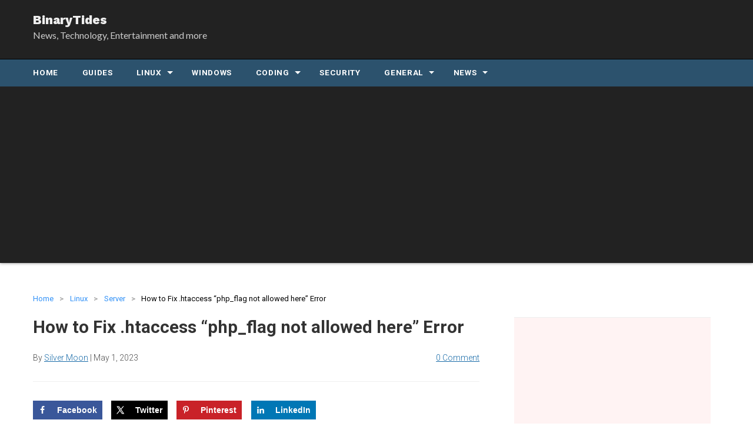

--- FILE ---
content_type: text/html; charset=UTF-8
request_url: https://www.binarytides.com/htaccess-php_flag-not-allowed-here/
body_size: 17957
content:
<!DOCTYPE html>
<!--[if IE 7]>
<html class="ie ie7" lang="en-US">
<![endif]-->
<!--[if IE 8]>
<html class="ie ie8" lang="en-US">
<![endif]-->
<!--[if !(IE 7) | !(IE 8)  ]><!-->
<html lang="en-US">
<!--<![endif]-->

<head itemscope itemtype="http://schema.org/WebSite">
    <meta charset="UTF-8" />

        <meta name="viewport" content="width=device-width, initial-scale=1">
    
    
    <link rel="profile" href="https://gmpg.org/xfn/11" />
    <link rel="pingback" href="https://www.binarytides.com/blog/xmlrpc.php" />

        
    <!--[if lt IE 9]>
    <script src="https://www.binarytides.com/blog/wp-content/themes/shellviz/js/html5.js" type="text/javascript"></script>
    <![endif]-->

    <meta name='robots' content='index, follow, max-image-preview:large, max-snippet:-1, max-video-preview:-1' />
	<style>img:is([sizes="auto" i], [sizes^="auto," i]) { contain-intrinsic-size: 3000px 1500px }</style>
	<!-- Hubbub v.1.35.0 https://morehubbub.com/ -->
<meta property="og:locale" content="en_US" />
<meta property="og:type" content="article" />
<meta property="og:title" content="How to Fix .htaccess &quot;php_flag not allowed here&quot; Error" />
<meta property="og:description" content="The php_flag directive can be used to set options that are specific to the php interpreter, directly from the .htaccess file. It is a good way to setup parameters across entire site, without having to" />
<meta property="og:url" content="https://www.binarytides.com/htaccess-php_flag-not-allowed-here/" />
<meta property="og:site_name" content="BinaryTides" />
<meta property="og:updated_time" content="2023-05-01T14:06:54+00:00" />
<meta property="article:published_time" content="2011-06-13T06:58:01+00:00" />
<meta property="article:modified_time" content="2023-05-01T14:06:54+00:00" />
<meta name="twitter:card" content="summary_large_image" />
<meta name="twitter:title" content="How to Fix .htaccess &quot;php_flag not allowed here&quot; Error" />
<meta name="twitter:description" content="The php_flag directive can be used to set options that are specific to the php interpreter, directly from the .htaccess file. It is a good way to setup parameters across entire site, without having to" />
<meta class="flipboard-article" content="The php_flag directive can be used to set options that are specific to the php interpreter, directly from the .htaccess file. It is a good way to setup parameters across entire site, without having to" />
<meta property="og:image" content="https://www.binarytides.com/blog/wp-content/uploads/2023/09/no-thumbnail.jpg" />
<meta name="twitter:image" content="https://www.binarytides.com/blog/wp-content/uploads/2023/09/no-thumbnail.jpg" />
<meta property="og:image:width" content="1920" />
<meta property="og:image:height" content="1080" />
<!-- Hubbub v.1.35.0 https://morehubbub.com/ -->

	<!-- This site is optimized with the Yoast SEO plugin v25.1 - https://yoast.com/wordpress/plugins/seo/ -->
	<title>How to Fix .htaccess &quot;php_flag not allowed here&quot; Error - BinaryTides</title>
	<link rel="canonical" href="https://www.binarytides.com/htaccess-php_flag-not-allowed-here/" />
	<meta name="twitter:label1" content="Written by" />
	<meta name="twitter:data1" content="Silver Moon" />
	<meta name="twitter:label2" content="Est. reading time" />
	<meta name="twitter:data2" content="1 minute" />
	<script type="application/ld+json" class="yoast-schema-graph">{"@context":"https://schema.org","@graph":[{"@type":"WebPage","@id":"https://www.binarytides.com/htaccess-php_flag-not-allowed-here/","url":"https://www.binarytides.com/htaccess-php_flag-not-allowed-here/","name":"How to Fix .htaccess \"php_flag not allowed here\" Error - BinaryTides","isPartOf":{"@id":"https://www.binarytides.com/#website"},"primaryImageOfPage":{"@id":"https://www.binarytides.com/htaccess-php_flag-not-allowed-here/#primaryimage"},"image":{"@id":"https://www.binarytides.com/htaccess-php_flag-not-allowed-here/#primaryimage"},"thumbnailUrl":"https://www.binarytides.com/blog/wp-content/uploads/2023/09/no-thumbnail.jpg","datePublished":"2011-06-13T01:28:01+00:00","dateModified":"2023-05-01T08:36:54+00:00","author":{"@id":"https://www.binarytides.com/#/schema/person/ce24c6ddfa0368f9a08bcf46505884dd"},"breadcrumb":{"@id":"https://www.binarytides.com/htaccess-php_flag-not-allowed-here/#breadcrumb"},"inLanguage":"en-US","potentialAction":[{"@type":"ReadAction","target":["https://www.binarytides.com/htaccess-php_flag-not-allowed-here/"]}]},{"@type":"ImageObject","inLanguage":"en-US","@id":"https://www.binarytides.com/htaccess-php_flag-not-allowed-here/#primaryimage","url":"https://www.binarytides.com/blog/wp-content/uploads/2023/09/no-thumbnail.jpg","contentUrl":"https://www.binarytides.com/blog/wp-content/uploads/2023/09/no-thumbnail.jpg","width":1920,"height":1080},{"@type":"BreadcrumbList","@id":"https://www.binarytides.com/htaccess-php_flag-not-allowed-here/#breadcrumb","itemListElement":[{"@type":"ListItem","position":1,"name":"Home","item":"https://www.binarytides.com/"},{"@type":"ListItem","position":2,"name":"How to Fix .htaccess &#8220;php_flag not allowed here&#8221; Error"}]},{"@type":"WebSite","@id":"https://www.binarytides.com/#website","url":"https://www.binarytides.com/","name":"BinaryTides","description":"News, Technology, Entertainment and more","potentialAction":[{"@type":"SearchAction","target":{"@type":"EntryPoint","urlTemplate":"https://www.binarytides.com/?s={search_term_string}"},"query-input":{"@type":"PropertyValueSpecification","valueRequired":true,"valueName":"search_term_string"}}],"inLanguage":"en-US"},{"@type":"Person","@id":"https://www.binarytides.com/#/schema/person/ce24c6ddfa0368f9a08bcf46505884dd","name":"Silver Moon","image":{"@type":"ImageObject","inLanguage":"en-US","@id":"https://www.binarytides.com/#/schema/person/image/","url":"https://secure.gravatar.com/avatar/67ac3d58b656585dc0201e900a67f4197eb0c3ef2d1f83dd8f95a0b497cd97da?s=96&r=g","contentUrl":"https://secure.gravatar.com/avatar/67ac3d58b656585dc0201e900a67f4197eb0c3ef2d1f83dd8f95a0b497cd97da?s=96&r=g","caption":"Silver Moon"},"description":"A Tech Enthusiast, Blogger, Linux Fan and a Software Developer. Writes about Computer hardware, Linux and Open Source software and coding in Python, Php and Javascript. He can be reached at binarytides@gmail.com.","url":"https://www.binarytides.com/author/admin/"}]}</script>
	<!-- / Yoast SEO plugin. -->


<link rel='dns-prefetch' href='//www.binarytides.com' />
<link rel="alternate" type="application/rss+xml" title="BinaryTides &raquo; Feed" href="https://www.binarytides.com/feed/" />
<link rel="alternate" type="application/rss+xml" title="BinaryTides &raquo; Comments Feed" href="https://www.binarytides.com/comments/feed/" />
<link rel="alternate" type="application/rss+xml" title="BinaryTides &raquo; How to Fix .htaccess &#8220;php_flag not allowed here&#8221; Error Comments Feed" href="https://www.binarytides.com/htaccess-php_flag-not-allowed-here/feed/" />
<style id='classic-theme-styles-inline-css' type='text/css'>
/*! This file is auto-generated */
.wp-block-button__link{color:#fff;background-color:#32373c;border-radius:9999px;box-shadow:none;text-decoration:none;padding:calc(.667em + 2px) calc(1.333em + 2px);font-size:1.125em}.wp-block-file__button{background:#32373c;color:#fff;text-decoration:none}
</style>
<!-- <link rel='stylesheet' id='wpzoom-social-icons-block-style-css' href='https://www.binarytides.com/blog/wp-content/plugins/social-icons-widget-by-wpzoom/block/dist/style-wpzoom-social-icons.css?ver=4.5.1' type='text/css' media='all' /> -->
<link rel="stylesheet" type="text/css" href="//www.binarytides.com/blog/wp-content/cache/wpfc-minified/6o094kuy/9jmgp.css" media="all"/>
<style id='global-styles-inline-css' type='text/css'>
:root{--wp--preset--aspect-ratio--square: 1;--wp--preset--aspect-ratio--4-3: 4/3;--wp--preset--aspect-ratio--3-4: 3/4;--wp--preset--aspect-ratio--3-2: 3/2;--wp--preset--aspect-ratio--2-3: 2/3;--wp--preset--aspect-ratio--16-9: 16/9;--wp--preset--aspect-ratio--9-16: 9/16;--wp--preset--color--black: #000000;--wp--preset--color--cyan-bluish-gray: #abb8c3;--wp--preset--color--white: #ffffff;--wp--preset--color--pale-pink: #f78da7;--wp--preset--color--vivid-red: #cf2e2e;--wp--preset--color--luminous-vivid-orange: #ff6900;--wp--preset--color--luminous-vivid-amber: #fcb900;--wp--preset--color--light-green-cyan: #7bdcb5;--wp--preset--color--vivid-green-cyan: #00d084;--wp--preset--color--pale-cyan-blue: #8ed1fc;--wp--preset--color--vivid-cyan-blue: #0693e3;--wp--preset--color--vivid-purple: #9b51e0;--wp--preset--gradient--vivid-cyan-blue-to-vivid-purple: linear-gradient(135deg,rgba(6,147,227,1) 0%,rgb(155,81,224) 100%);--wp--preset--gradient--light-green-cyan-to-vivid-green-cyan: linear-gradient(135deg,rgb(122,220,180) 0%,rgb(0,208,130) 100%);--wp--preset--gradient--luminous-vivid-amber-to-luminous-vivid-orange: linear-gradient(135deg,rgba(252,185,0,1) 0%,rgba(255,105,0,1) 100%);--wp--preset--gradient--luminous-vivid-orange-to-vivid-red: linear-gradient(135deg,rgba(255,105,0,1) 0%,rgb(207,46,46) 100%);--wp--preset--gradient--very-light-gray-to-cyan-bluish-gray: linear-gradient(135deg,rgb(238,238,238) 0%,rgb(169,184,195) 100%);--wp--preset--gradient--cool-to-warm-spectrum: linear-gradient(135deg,rgb(74,234,220) 0%,rgb(151,120,209) 20%,rgb(207,42,186) 40%,rgb(238,44,130) 60%,rgb(251,105,98) 80%,rgb(254,248,76) 100%);--wp--preset--gradient--blush-light-purple: linear-gradient(135deg,rgb(255,206,236) 0%,rgb(152,150,240) 100%);--wp--preset--gradient--blush-bordeaux: linear-gradient(135deg,rgb(254,205,165) 0%,rgb(254,45,45) 50%,rgb(107,0,62) 100%);--wp--preset--gradient--luminous-dusk: linear-gradient(135deg,rgb(255,203,112) 0%,rgb(199,81,192) 50%,rgb(65,88,208) 100%);--wp--preset--gradient--pale-ocean: linear-gradient(135deg,rgb(255,245,203) 0%,rgb(182,227,212) 50%,rgb(51,167,181) 100%);--wp--preset--gradient--electric-grass: linear-gradient(135deg,rgb(202,248,128) 0%,rgb(113,206,126) 100%);--wp--preset--gradient--midnight: linear-gradient(135deg,rgb(2,3,129) 0%,rgb(40,116,252) 100%);--wp--preset--font-size--small: 13px;--wp--preset--font-size--medium: 20px;--wp--preset--font-size--large: 36px;--wp--preset--font-size--x-large: 42px;--wp--preset--spacing--20: 0.44rem;--wp--preset--spacing--30: 0.67rem;--wp--preset--spacing--40: 1rem;--wp--preset--spacing--50: 1.5rem;--wp--preset--spacing--60: 2.25rem;--wp--preset--spacing--70: 3.38rem;--wp--preset--spacing--80: 5.06rem;--wp--preset--shadow--natural: 6px 6px 9px rgba(0, 0, 0, 0.2);--wp--preset--shadow--deep: 12px 12px 50px rgba(0, 0, 0, 0.4);--wp--preset--shadow--sharp: 6px 6px 0px rgba(0, 0, 0, 0.2);--wp--preset--shadow--outlined: 6px 6px 0px -3px rgba(255, 255, 255, 1), 6px 6px rgba(0, 0, 0, 1);--wp--preset--shadow--crisp: 6px 6px 0px rgba(0, 0, 0, 1);}:where(.is-layout-flex){gap: 0.5em;}:where(.is-layout-grid){gap: 0.5em;}body .is-layout-flex{display: flex;}.is-layout-flex{flex-wrap: wrap;align-items: center;}.is-layout-flex > :is(*, div){margin: 0;}body .is-layout-grid{display: grid;}.is-layout-grid > :is(*, div){margin: 0;}:where(.wp-block-columns.is-layout-flex){gap: 2em;}:where(.wp-block-columns.is-layout-grid){gap: 2em;}:where(.wp-block-post-template.is-layout-flex){gap: 1.25em;}:where(.wp-block-post-template.is-layout-grid){gap: 1.25em;}.has-black-color{color: var(--wp--preset--color--black) !important;}.has-cyan-bluish-gray-color{color: var(--wp--preset--color--cyan-bluish-gray) !important;}.has-white-color{color: var(--wp--preset--color--white) !important;}.has-pale-pink-color{color: var(--wp--preset--color--pale-pink) !important;}.has-vivid-red-color{color: var(--wp--preset--color--vivid-red) !important;}.has-luminous-vivid-orange-color{color: var(--wp--preset--color--luminous-vivid-orange) !important;}.has-luminous-vivid-amber-color{color: var(--wp--preset--color--luminous-vivid-amber) !important;}.has-light-green-cyan-color{color: var(--wp--preset--color--light-green-cyan) !important;}.has-vivid-green-cyan-color{color: var(--wp--preset--color--vivid-green-cyan) !important;}.has-pale-cyan-blue-color{color: var(--wp--preset--color--pale-cyan-blue) !important;}.has-vivid-cyan-blue-color{color: var(--wp--preset--color--vivid-cyan-blue) !important;}.has-vivid-purple-color{color: var(--wp--preset--color--vivid-purple) !important;}.has-black-background-color{background-color: var(--wp--preset--color--black) !important;}.has-cyan-bluish-gray-background-color{background-color: var(--wp--preset--color--cyan-bluish-gray) !important;}.has-white-background-color{background-color: var(--wp--preset--color--white) !important;}.has-pale-pink-background-color{background-color: var(--wp--preset--color--pale-pink) !important;}.has-vivid-red-background-color{background-color: var(--wp--preset--color--vivid-red) !important;}.has-luminous-vivid-orange-background-color{background-color: var(--wp--preset--color--luminous-vivid-orange) !important;}.has-luminous-vivid-amber-background-color{background-color: var(--wp--preset--color--luminous-vivid-amber) !important;}.has-light-green-cyan-background-color{background-color: var(--wp--preset--color--light-green-cyan) !important;}.has-vivid-green-cyan-background-color{background-color: var(--wp--preset--color--vivid-green-cyan) !important;}.has-pale-cyan-blue-background-color{background-color: var(--wp--preset--color--pale-cyan-blue) !important;}.has-vivid-cyan-blue-background-color{background-color: var(--wp--preset--color--vivid-cyan-blue) !important;}.has-vivid-purple-background-color{background-color: var(--wp--preset--color--vivid-purple) !important;}.has-black-border-color{border-color: var(--wp--preset--color--black) !important;}.has-cyan-bluish-gray-border-color{border-color: var(--wp--preset--color--cyan-bluish-gray) !important;}.has-white-border-color{border-color: var(--wp--preset--color--white) !important;}.has-pale-pink-border-color{border-color: var(--wp--preset--color--pale-pink) !important;}.has-vivid-red-border-color{border-color: var(--wp--preset--color--vivid-red) !important;}.has-luminous-vivid-orange-border-color{border-color: var(--wp--preset--color--luminous-vivid-orange) !important;}.has-luminous-vivid-amber-border-color{border-color: var(--wp--preset--color--luminous-vivid-amber) !important;}.has-light-green-cyan-border-color{border-color: var(--wp--preset--color--light-green-cyan) !important;}.has-vivid-green-cyan-border-color{border-color: var(--wp--preset--color--vivid-green-cyan) !important;}.has-pale-cyan-blue-border-color{border-color: var(--wp--preset--color--pale-cyan-blue) !important;}.has-vivid-cyan-blue-border-color{border-color: var(--wp--preset--color--vivid-cyan-blue) !important;}.has-vivid-purple-border-color{border-color: var(--wp--preset--color--vivid-purple) !important;}.has-vivid-cyan-blue-to-vivid-purple-gradient-background{background: var(--wp--preset--gradient--vivid-cyan-blue-to-vivid-purple) !important;}.has-light-green-cyan-to-vivid-green-cyan-gradient-background{background: var(--wp--preset--gradient--light-green-cyan-to-vivid-green-cyan) !important;}.has-luminous-vivid-amber-to-luminous-vivid-orange-gradient-background{background: var(--wp--preset--gradient--luminous-vivid-amber-to-luminous-vivid-orange) !important;}.has-luminous-vivid-orange-to-vivid-red-gradient-background{background: var(--wp--preset--gradient--luminous-vivid-orange-to-vivid-red) !important;}.has-very-light-gray-to-cyan-bluish-gray-gradient-background{background: var(--wp--preset--gradient--very-light-gray-to-cyan-bluish-gray) !important;}.has-cool-to-warm-spectrum-gradient-background{background: var(--wp--preset--gradient--cool-to-warm-spectrum) !important;}.has-blush-light-purple-gradient-background{background: var(--wp--preset--gradient--blush-light-purple) !important;}.has-blush-bordeaux-gradient-background{background: var(--wp--preset--gradient--blush-bordeaux) !important;}.has-luminous-dusk-gradient-background{background: var(--wp--preset--gradient--luminous-dusk) !important;}.has-pale-ocean-gradient-background{background: var(--wp--preset--gradient--pale-ocean) !important;}.has-electric-grass-gradient-background{background: var(--wp--preset--gradient--electric-grass) !important;}.has-midnight-gradient-background{background: var(--wp--preset--gradient--midnight) !important;}.has-small-font-size{font-size: var(--wp--preset--font-size--small) !important;}.has-medium-font-size{font-size: var(--wp--preset--font-size--medium) !important;}.has-large-font-size{font-size: var(--wp--preset--font-size--large) !important;}.has-x-large-font-size{font-size: var(--wp--preset--font-size--x-large) !important;}
:where(.wp-block-post-template.is-layout-flex){gap: 1.25em;}:where(.wp-block-post-template.is-layout-grid){gap: 1.25em;}
:where(.wp-block-columns.is-layout-flex){gap: 2em;}:where(.wp-block-columns.is-layout-grid){gap: 2em;}
:root :where(.wp-block-pullquote){font-size: 1.5em;line-height: 1.6;}
</style>
<!-- <link rel='stylesheet' id='dpsp-frontend-style-pro-css' href='https://www.binarytides.com/blog/wp-content/plugins/social-pug/assets/dist/style-frontend-pro.css?ver=1.35.0' type='text/css' media='all' /> -->
<link rel="stylesheet" type="text/css" href="//www.binarytides.com/blog/wp-content/cache/wpfc-minified/kz18ul1r/9jmhu.css" media="all"/>
<style id='dpsp-frontend-style-pro-inline-css' type='text/css'>

				@media screen and ( max-width : 720px ) {
					.dpsp-content-wrapper.dpsp-hide-on-mobile,
					.dpsp-share-text.dpsp-hide-on-mobile {
						display: none;
					}
					.dpsp-has-spacing .dpsp-networks-btns-wrapper li {
						margin:0 2% 10px 0;
					}
					.dpsp-network-btn.dpsp-has-label:not(.dpsp-has-count) {
						max-height: 40px;
						padding: 0;
						justify-content: center;
					}
					.dpsp-content-wrapper.dpsp-size-small .dpsp-network-btn.dpsp-has-label:not(.dpsp-has-count){
						max-height: 32px;
					}
					.dpsp-content-wrapper.dpsp-size-large .dpsp-network-btn.dpsp-has-label:not(.dpsp-has-count){
						max-height: 46px;
					}
				}
			
</style>
<!-- <link rel='stylesheet' id='shellviz-style-css' href='https://www.binarytides.com/blog/wp-content/themes/shellviz/style.css?ver=1719249458' type='text/css' media='all' /> -->
<!-- <link rel='stylesheet' id='binarytides-style-css' href='https://www.binarytides.com/blog/wp-content/themes/binarytides/style.css?ver=1717853932' type='text/css' media='all' /> -->
<!-- <link rel='stylesheet' id='shellviz-custom-style-css' href='https://www.binarytides.com/blog/wp-content/themes/shellviz/custom.css?ver=1562582530' type='text/css' media='all' /> -->
<link rel="stylesheet" type="text/css" href="//www.binarytides.com/blog/wp-content/cache/wpfc-minified/lmpcb43z/9jmgp.css" media="all"/>
<style id='akismet-widget-style-inline-css' type='text/css'>

			.a-stats {
				--akismet-color-mid-green: #357b49;
				--akismet-color-white: #fff;
				--akismet-color-light-grey: #f6f7f7;

				max-width: 350px;
				width: auto;
			}

			.a-stats * {
				all: unset;
				box-sizing: border-box;
			}

			.a-stats strong {
				font-weight: 600;
			}

			.a-stats a.a-stats__link,
			.a-stats a.a-stats__link:visited,
			.a-stats a.a-stats__link:active {
				background: var(--akismet-color-mid-green);
				border: none;
				box-shadow: none;
				border-radius: 8px;
				color: var(--akismet-color-white);
				cursor: pointer;
				display: block;
				font-family: -apple-system, BlinkMacSystemFont, 'Segoe UI', 'Roboto', 'Oxygen-Sans', 'Ubuntu', 'Cantarell', 'Helvetica Neue', sans-serif;
				font-weight: 500;
				padding: 12px;
				text-align: center;
				text-decoration: none;
				transition: all 0.2s ease;
			}

			/* Extra specificity to deal with TwentyTwentyOne focus style */
			.widget .a-stats a.a-stats__link:focus {
				background: var(--akismet-color-mid-green);
				color: var(--akismet-color-white);
				text-decoration: none;
			}

			.a-stats a.a-stats__link:hover {
				filter: brightness(110%);
				box-shadow: 0 4px 12px rgba(0, 0, 0, 0.06), 0 0 2px rgba(0, 0, 0, 0.16);
			}

			.a-stats .count {
				color: var(--akismet-color-white);
				display: block;
				font-size: 1.5em;
				line-height: 1.4;
				padding: 0 13px;
				white-space: nowrap;
			}
		
</style>
<!-- <link rel='stylesheet' id='wpzoom-social-icons-socicon-css' href='https://www.binarytides.com/blog/wp-content/plugins/social-icons-widget-by-wpzoom/assets/css/wpzoom-socicon.css?ver=1747593175' type='text/css' media='all' /> -->
<!-- <link rel='stylesheet' id='wpzoom-social-icons-genericons-css' href='https://www.binarytides.com/blog/wp-content/plugins/social-icons-widget-by-wpzoom/assets/css/genericons.css?ver=1747593175' type='text/css' media='all' /> -->
<!-- <link rel='stylesheet' id='wpzoom-social-icons-academicons-css' href='https://www.binarytides.com/blog/wp-content/plugins/social-icons-widget-by-wpzoom/assets/css/academicons.min.css?ver=1747593175' type='text/css' media='all' /> -->
<!-- <link rel='stylesheet' id='wpzoom-social-icons-font-awesome-3-css' href='https://www.binarytides.com/blog/wp-content/plugins/social-icons-widget-by-wpzoom/assets/css/font-awesome-3.min.css?ver=1747593175' type='text/css' media='all' /> -->
<!-- <link rel='stylesheet' id='wpzoom-social-icons-styles-css' href='https://www.binarytides.com/blog/wp-content/plugins/social-icons-widget-by-wpzoom/assets/css/wpzoom-social-icons-styles.css?ver=1747593175' type='text/css' media='all' /> -->
<link rel="stylesheet" type="text/css" href="//www.binarytides.com/blog/wp-content/cache/wpfc-minified/kp4m99nd/9jmgp.css" media="all"/>
<link rel='preload' as='font'  id='wpzoom-social-icons-font-academicons-woff2-css' href='https://www.binarytides.com/blog/wp-content/plugins/social-icons-widget-by-wpzoom/assets/font/academicons.woff2?v=1.9.2'  type='font/woff2' crossorigin />
<link rel='preload' as='font'  id='wpzoom-social-icons-font-fontawesome-3-woff2-css' href='https://www.binarytides.com/blog/wp-content/plugins/social-icons-widget-by-wpzoom/assets/font/fontawesome-webfont.woff2?v=4.7.0'  type='font/woff2' crossorigin />
<link rel='preload' as='font'  id='wpzoom-social-icons-font-genericons-woff-css' href='https://www.binarytides.com/blog/wp-content/plugins/social-icons-widget-by-wpzoom/assets/font/Genericons.woff'  type='font/woff' crossorigin />
<link rel='preload' as='font'  id='wpzoom-social-icons-font-socicon-woff2-css' href='https://www.binarytides.com/blog/wp-content/plugins/social-icons-widget-by-wpzoom/assets/font/socicon.woff2?v=4.5.1'  type='font/woff2' crossorigin />
<script src='//www.binarytides.com/blog/wp-content/cache/wpfc-minified/k109e5cw/9jmgp.js' type="text/javascript"></script>
<!-- <script type="text/javascript" src="https://www.binarytides.com/blog/wp-includes/js/jquery/jquery.min.js?ver=3.7.1" id="jquery-core-js"></script> -->
<!-- <script type="text/javascript" src="https://www.binarytides.com/blog/wp-includes/js/jquery/jquery-migrate.min.js?ver=3.4.1" id="jquery-migrate-js"></script> -->
<link rel="https://api.w.org/" href="https://www.binarytides.com/wp-json/" /><link rel="alternate" title="JSON" type="application/json" href="https://www.binarytides.com/wp-json/wp/v2/posts/331" /><link rel="EditURI" type="application/rsd+xml" title="RSD" href="https://www.binarytides.com/blog/xmlrpc.php?rsd" />
<meta name="generator" content="WordPress 6.8.2" />
<link rel='shortlink' href='https://www.binarytides.com/?p=331' />
<link rel="alternate" title="oEmbed (JSON)" type="application/json+oembed" href="https://www.binarytides.com/wp-json/oembed/1.0/embed?url=https%3A%2F%2Fwww.binarytides.com%2Fhtaccess-php_flag-not-allowed-here%2F" />
<link rel="alternate" title="oEmbed (XML)" type="text/xml+oembed" href="https://www.binarytides.com/wp-json/oembed/1.0/embed?url=https%3A%2F%2Fwww.binarytides.com%2Fhtaccess-php_flag-not-allowed-here%2F&#038;format=xml" />

<!-- Schema.org markup for Google+ --> 
<meta itemprop="name" content="How to Fix .htaccess &#8220;php_flag not allowed here&#8221; Error"> 
<meta itemprop="description" content="The php_flag directive can be used to set options that are specific to the php interpreter, directly from the .htaccess file. It is a good way to setup parameters across entire site, without having to repeat them in each php script or code. The following code, turns off the register globals setting in php. &amp;lt;IfModule... &lt;span class=&quot;read-more&quot;&gt;&lt;a href=&quot;https://www.binarytides.com/htaccess-php_flag-not-allowed-here/&quot;&gt;Read More &amp;raquo;&lt;/a&gt;&lt;/span&gt;">
<meta itemprop="image" content="https://www.binarytides.com/blog/wp-content/uploads/2023/09/no-thumbnail.jpg">


<!-- Open Graph data -->
<meta property="og:title" content="How to Fix .htaccess &#8220;php_flag not allowed here&#8221; Error" />
<meta property="og:type" content="article" />
<meta property="og:url" content="https://www.binarytides.com/htaccess-php_flag-not-allowed-here/" />
<meta property="og:image" content="https://www.binarytides.com/blog/wp-content/uploads/2023/09/no-thumbnail.jpg">
<meta property="og:description" content="The php_flag directive can be used to set options that are specific to the php interpreter, directly from the .htaccess file. It is a good way to setup parameters across entire site, without having to repeat them in each php script or code. The following code, turns off the register globals setting in php. &amp;lt;IfModule... &lt;span class=&quot;read-more&quot;&gt;&lt;a href=&quot;https://www.binarytides.com/htaccess-php_flag-not-allowed-here/&quot;&gt;Read More &amp;raquo;&lt;/a&gt;&lt;/span&gt;">
<meta property="og:site_name" content="BinaryTides" />
<meta property="og:locale" content="en_US" />

<meta property="article:publisher" content="https://www.facebook.com/binarytides" />


<!-- Twitter Card data -->
<meta name="twitter:card" content="summary_large_image">
<meta name="twitter:site" content="@binarytides">
<meta name="twitter:creator" content="@binarytides">
<meta name="twitter:title" content="How to Fix .htaccess &#8220;php_flag not allowed here&#8221; Error">
<meta name="twitter:description" content="The php_flag directive can be used to set options that are specific to the php interpreter, directly from the .htaccess file. It is a good way to setup parameters across entire site, without having to repeat them in each php script or code. The following code, turns off the register globals setting in php. &amp;lt;IfModule... &lt;span class=&quot;read-more&quot;&gt;&lt;a href=&quot;https://www.binarytides.com/htaccess-php_flag-not-allowed-here/&quot;&gt;Read More &amp;raquo;&lt;/a&gt;&lt;/span&gt;">
<meta name="twitter:creator" content="@binarytides">
<!-- Twitter summary card with large image must be at least 280x150px -->

<meta name="twitter:image" content="https://www.binarytides.com/blog/wp-content/uploads/2023/09/no-thumbnail.jpg">
	<meta name="google-site-verification" content="raSOdoQJjGURKn_sXYoe_n3Zqslc-LFFapomtBs69nY" />

<!-- Global site tag (gtag.js) - Google Analytics -->
<script async src="https://www.googletagmanager.com/gtag/js?id=UA-2702686-57"></script>
<script>
  window.dataLayer = window.dataLayer || [];
  function gtag(){dataLayer.push(arguments);}
  gtag('js', new Date());

  gtag('config', 'UA-270'+'2686-57');
</script>

<meta name='impact-site-verification' value='6790de41-0a31-422e-9f9f-e50ac2e41828'><meta name="hubbub-info" description="Hubbub 1.35.0"><style>
.amz_button {
	background: #1775c7;
	display: inline-block;
	color: #fff;
}

.amz_button a {
	color:#fff;
}
</style>

    		<style type="text/css" id="wp-custom-css">
			
/*
	ad units related css
*/
.entry-content .adwrap {
	overflow:hidden;
	border-radius:0;
	padding:0;
}

.entry-content .adflexi
{
	float:left; 
	margin:0 15px 10px 0; 
	white-space:normal; 
	width:336px; 
	height:280px; 
	background:#eee;
	overflow:hidden;	/* avoid spilling on small width screens */
	border-radius:0;
	padding:0;
}

.ad728x90
{
	height:92px;
	background:#F9F9F9; 
	border:1px solid #ddd;
}

.entry-content .highlight {
	
	border:none;
	background: #f7f7fa;
    padding: 1.5em ;
    clear: both;
    color: #1c59a5;
    margin: 0 0 1em 0;
    border-radius: 0;
    /*border: 2px solid #6698e2;*/
    border-top: 2px dashed #6698e2;
  border-bottom: 2px dashed #6698e2;  
	white-space: pre-wrap;
    white-space: normal;
    font-family: inherit;
		
		font-weight:bold;
		color:#000;
	position:relative;
	
}
/*
.entry-content .highlight::before {
	border-top:5px solid #f3f3f3;
	display:block;
	content:"";
	width:3em;
	margin:0 0 1em 0;
}

.entry-content .highlight::after {
	border-top:5px solid #f3f3f3;
	display:block;
	content:"";
	width:3em;
	margin:1em 0 0 0;
	right:0;
	position:absolute;
}*/




.quote
{
	font-style:italic;
	background: #e1f3ff;
    padding: 1em;
    clear: both;
    color: #1c59a5;
    margin: 0 0 1em 0;
    border-radius: 0;
    /*border: 2px solid #6698e2;*/
    white-space: pre-wrap;
}







.entry-content .source-code::before {
	content:'Code';
	/*background:#eee;*/
	background:#272c41;
	/*color:#006cb9;*/
	color:#fff;
	
	position:absolute;
	top:0;
	left:0;
	width:100%;
	/*right:0;*/
	padding:0.7em 1em;
	font-weight:bold;
	box-shadow: 0px 1px 5px rgba(100,100,100,0.5);
  font-size:1.1em;
	text-align:center;
	
}

.entry-content .source-code
{
	/*background: #fffcc5;*/
	background:#343a56;
  /*color: #000;*/
	color:#a2beff;
  padding:4em 1.5em 2em 1.5em;
  clear: both;
  overflow: auto;
  margin: 2em 0;
  /*border: 1px solid #ccc;*/
  font-size: 0.85em;
  tab-size: 4;
	-moz-tab-size: 4;
	-o-tab-size: 4;
	border-radius:0;
	position:relative;
	font-weight:bold;
	
}









.yuzo_related_post .relatedthumb {
	margin: 3% 3% 0 0 !important;
  padding: 0 !important;
}

.yuzo__text--title {
	font-weight:bold;
	color:#404040;
	font-size:1em !important;
}

ul.related_post li {
	min-height:80px;
}




/*
 * Amazon Button CSS
 * 
 * */

.amz-button-wrap {
    background: #f7f7f7;
    border: 1px solid #ddd;
    color: #fff;
    padding: 1.0em;
    text-align: center;
    margin: 0 0 0 0;
	display:block;
}

.amz_button1, 
.amz-button-wrap .amz-button {
	background: #1177cc;
	display: inline-block;
	color: #fff;
	margin:0;
	padding: 0.52em 1.50em 0.52em 1.75em;
	display:inline-block;
	font-size:1.1em;
	font-weight:normal;
	text-decoration:underline;
	position:relative;
	/*box-shadow:0px 0px 3px rgba(100,100,100,0.5);*/
	padding-right:4em;
	border-radius: 3em;
}

.amz_button a::after,
.amz-button-wrap .amz-button::after
{
	position:absolute;
	content:'\25B8';
	border-left:2px solid #059;
	color:#fff;
	right:0.7em;
	top:0.52em;
	padding:0 0.5em 0 1em;
}

@media screen and (max-width: 640px) {
	.amz_button a, 
	.amz-button a,
	.amz-button-wrap .amz-button {
		font-size:1em;
	}
}

@media screen and (max-width: 400px) {
	.amz_button a, 
	.amz-button a,
	.amz-button-wrap .amz-button {
		font-size:0.8em;
	}
}



/*
 * Amazon Top Three
 * */

.amz-top-three {
	margin:0 0 1em 0;
}

.amz-top-three::after {
	content: '';
  display: block;
  clear: both;
}

.amz-top-three div {
	width:32%;
	float:left;
	margin-right:1%;
	padding:0.5em;
	border:2px solid #eee;
}
.amz-top-three div::after {
	content: '';
  display: block;
  clear: both;
}

.amz-top-three .product-image {
	display:block;
	height:150px;
	overflow:hidden;
	text-align:center;
}

.amz-top-three .product-image a {
	position:relative;
	display:block;
	height:100%;
}

.amz-top-three .product-image a img {
  margin:auto;
	position:absolute;
	top:0;
	bottom:0;
	left:0;
	right:0;
}

.amz-top-three .product-title {
	font-weight:bold;
	font-size:0.95em;
	height:6em;
	display:block;
  line-height:1.6;
}

.amz-top-three .product-title  a{
	color:#1177cc;
	display:block;
}

.amz-top-three .info-button {
	
}

.amz-top-three .info-button a {
	background:#1177cc;
	color:#fff;
	padding:0.7em 1em;
	display:inline-block;
	width:100%;
	font-weight:bold;
	margin:1em 0 0 0;
	border-radius:3px;
	position:relative;
}

.amz-top-three .info-button a::after {
	position:absolute;
	content:'\25B8';
	border-left:2px solid #059;
	color:#fff;
	right:0.7em;
	top:0.7em;
	padding:0 0.5em 0 1em;
}


@media screen and (max-width: 640px) {

.amz-top-three {
	border:0;
}
	
.amz-top-three div {
	width:100%;
	float:none;
	margin-right:0;
	padding:0.5em 0 0 0;
	border:1px solid #ddd;
}
	
.amz-top-three .product-title {
	height:auto;
}

.amz-top-three .product-image {
	height:auto;
	float:left;
	width:120px;
	height:120px;
	margin-right:2%
}
	
.amz-top-three .product-image a img {
	position:static;
}
	
.amz-top-three .info-button {
	display:block;
	clear:both;
	padding:0.3em;
	background:#f0f0f0;
	padding-left:120px;
	text-align:right;
}
	
.amz-top-three .info-button  a {
	margin:0;
	width:auto;
	padding: .5em 3.5em .5em .7em;
    
    text-align: left;
}
	
.amz-top-three .info-button a::after {
	right:0.7em;
	top:0.7em;
	padding:0 0.5em 0 1em;
}
}

@media screen and (max-width: 420px) {

.amz-top-three .product-title {
	font-size:0.8em;
}
		
.amz-top-three .info-button a {
	font-size:0.8em;
	
}

	.amz-top-three .info-button a::after {
	right:0.7em;
	top:0.55em;
	padding:0 0.5em 0 1em;
}
}



/*
 * Amazon Product Table
 * */

.product-table
{
	border:1px solid #e0e0e0;
	clear:both;
	border-left:4px solid #5593d4;
}

.product-row
{
	border-bottom:1px solid #eee;
	padding:0.625em;
}

.product-row:nth-child(even)
{
	background:#fafafa;
}


.product-row .product-info
{
	width:77%;
	display:inline-block;
	border-right:1px solid #ddd;
	padding-right:1em;
	font-family:Lato;
}

.product-row .product-title
{
	font-weight:bold;
	display:inline-block;
	text-decoration:underline;
}

.product-row .product-info .product-feature {
/*	background:#eef7ff;*/
	border-bottom:2px solid #ddd;
	line-height:1.5em;
	padding:0 0.25em;
	margin-right: 0.35em;
	/*font-size:0.90em;*/
	display:inline-block;
	
}

.product-row .info-button
{
	display:inline-block;
	color:#fff;
	padding-left:1em;
	vertical-align:top;
}

.product-row .info-button a
{
	background:#1177cc;
	color:#fff;
	padding:0.25em 1em;
	display:block;
	border-radius:2em;
	font-weight:bold;
	font-size:0.95em;
	
}

.product-table-title {
	/*background:#2480cc;
	color:#fff;
	padding:0.25em 0.5em;*/
	border-bottom:2px solid #2480cc;
	font-weight:bold;
}

@media screen and (max-width: 540px) {
	.product-table
	{
		border:1px solid #e0e0e0;
		border-top:4px solid #5593d4;
		font-size:0.90em;
		line-height:1.5;
	}
	.product-row .product-info
	{
		width:100%;
		border-right:0;
	}
	.product-row .info-button
	{
		padding-top:0.5em;
		text-align:center;
		width:100%;
	}
	.product-row .info-button a
	{
		/*border-radius:0;*/
		display:inline;
	}
}











#menu-footer-tech-menu li {
	display:inline-block;
	margin:0 0.75em 1em 0;
	vertical-align:top;
	border:0;
	
}

#menu-footer-tech-menu li a {
	background:#4e4e4e;
	/*color:#333;*/
	padding:0.25em 0.75em;
	display:block;
	margin:0;
/*border-bottom:2px solid #999;*/
}

#menu-footer-tech-menu li a:hover {
	text-decoration:none;
	/*background:#0090d8;
	color:#fff;*/
}





/*
 * contextual related post
 * 
 * */
.sidebar .widget .crp_related_widget ul li
{
	border-bottom:2px solid #eee;
	margin:0em 0 1em 0;
	border:none;
}
.crp_related_widget ul li a
{
	display:block;
}

.crp_related_widget ul li a:after {
  content: "";
  display: table;
  clear: both;
}
.crp_related_widget .crp_thumb,
.crp_related_widget figure
{
	/*float:left;*/
	margin:0em 0 0em 0;
}

.crp_related_widget .crp_title
{
  clear:both;  
	display:block;
  margin:0 0 0 0;
	font-weight:500;
}

.crp_primary_term {
	font-weight:200;
	font-size:0.9em;
	display:inline-block;
	border-top:1px solid #ccc;
}


/*
 * Extra Styles
 * */


.entry-content .solid-headline 
{
	background: #f5f5f5;
	color: #0c79c6;
	padding: 0.5em 0.75em;
	border: 1px solid #e0e0e0;
	border-left: 5px solid #4589ba;
	position:relative;
}

.entry-content .solid-headline::before
{
	display:none;
}

.entry-content blockquote {
	border:none;
	border-radius:0;
	border:3px solid #f5f5f5;
	position:relative;
	font-weight:600;
	/*text-decoration:underline;
	/*text-decoration-color:#eee;*/
	/*text-underline-offset:0.25em;*/
}

.entry-content blockquote::before {
	position:absolute;
	border-left:3px solid #3078d1;
	border-top:3px solid #3078d1;
	content:" ";
	width:25%;
	height:25%;
	left:0;
	top:0;
}

.entry-content blockquote::after {
	position:absolute;
	border-right:3px solid #3078d1;
	border-bottom:3px solid #3078d1;
	content:"";
	width:25%;
	height:25%;
	right:0;
	bottom:0;
}		</style>
		
        <link href='https://fonts.googleapis.com/css?family=Roboto:300,400,500,700&display=swap' rel='stylesheet' type='text/css'>
    <link href="https://fonts.googleapis.com/css?family=Roboto+Slab:700&display=swap" rel="stylesheet">
    
    <link href="https://fonts.googleapis.com/css?family=Lato:300,300i,400,400i,500,500i,600,600i,900,900i&display=swap" rel="stylesheet">
    
        <link href="https://fonts.googleapis.com/css?family=Work+Sans:800&display=swap" rel="stylesheet">
</head>

<body data-rsssl=1 class="wp-singular post-template-default single single-post postid-331 single-format-standard wp-theme-shellviz wp-child-theme-binarytides oneline-header-mobile double-column-post-layout" itemscope="" itemtype="http://schema.org/WebPage">


<div id="page" class="hfeed site-container">
	
		<div class="header-nav-wrap">
        <div class="wrap">
        <div class="box-wrap">
            
                        

<header class="site-header" itemscope itemtype="http://schema.org/WPHeader">
    <div class="wrap">
    <div class="box">
        <div class="title">
            <a class="site-title" href="https://www.binarytides.com/" title="BinaryTides" rel="home">
                BinaryTides            </a>
            
            <a class="site-description">News, Technology, Entertainment and more</a>
        </div>
    </div>
    </div>
</header>
            
                        
<nav id="site-navigation" class="nav-primary nav-menu" itemscope itemtype="http://schema.org/SiteNavigationElement" aria-label="Main Navigation">
    
    <!-- Mobile Burger -->
    <a href="#menu" class="mobile-burger" id="burger-nav-primary">&#9776; <span class="burger-title">Menu</span></a>
    
    <div class="wrap">
    <div class="box-wrap">
        
        <a class="assistive-text" href="#content" title="Skip to content">Skip to content</a>
        <ul id="menu-top" class="menu"><li id="menu-item-8158" class="menu-item menu-item-type-custom menu-item-object-custom menu-item-home menu-item-8158"><a href="https://www.binarytides.com/">Home</a></li>
<li id="menu-item-11298" class="menu-item menu-item-type-taxonomy menu-item-object-category menu-item-11298"><a href="https://www.binarytides.com/category/guides/">Guides</a></li>
<li id="menu-item-8159" class="menu-item menu-item-type-taxonomy menu-item-object-category current-post-ancestor menu-item-has-children menu-item-8159"><a href="https://www.binarytides.com/category/linux/">Linux</a>
<ul class="sub-menu">
	<li id="menu-item-8350" class="menu-item menu-item-type-taxonomy menu-item-object-category menu-item-8350"><a href="https://www.binarytides.com/category/linux/linux-commands/">Linux Commands</a></li>
	<li id="menu-item-8352" class="menu-item menu-item-type-taxonomy menu-item-object-category menu-item-8352"><a href="https://www.binarytides.com/category/linux/ubuntu-2/">Ubuntu</a></li>
	<li id="menu-item-10348" class="menu-item menu-item-type-taxonomy menu-item-object-category menu-item-10348"><a href="https://www.binarytides.com/category/linux/debian-linux/">Debian</a></li>
	<li id="menu-item-10349" class="menu-item menu-item-type-taxonomy menu-item-object-category menu-item-10349"><a href="https://www.binarytides.com/category/linux/fedora-linux/">Fedora</a></li>
	<li id="menu-item-8354" class="menu-item menu-item-type-taxonomy menu-item-object-category current-post-ancestor current-menu-parent current-post-parent menu-item-8354"><a href="https://www.binarytides.com/category/linux/server-2/">Server</a></li>
	<li id="menu-item-8351" class="menu-item menu-item-type-taxonomy menu-item-object-category menu-item-8351"><a href="https://www.binarytides.com/category/linux/hardware/">Hardware</a></li>
</ul>
</li>
<li id="menu-item-8161" class="menu-item menu-item-type-taxonomy menu-item-object-category menu-item-8161"><a href="https://www.binarytides.com/category/windows/">Windows</a></li>
<li id="menu-item-8160" class="menu-item menu-item-type-taxonomy menu-item-object-category current-post-ancestor menu-item-has-children menu-item-8160"><a href="https://www.binarytides.com/category/programming/">Coding</a>
<ul class="sub-menu">
	<li id="menu-item-10351" class="menu-item menu-item-type-taxonomy menu-item-object-category menu-item-10351"><a href="https://www.binarytides.com/category/programming/php-tutorials/">PHP</a></li>
	<li id="menu-item-10350" class="menu-item menu-item-type-taxonomy menu-item-object-category current-post-ancestor menu-item-10350"><a href="https://www.binarytides.com/category/programming/sockets/">Socket Programming</a></li>
	<li id="menu-item-14482" class="menu-item menu-item-type-taxonomy menu-item-object-category menu-item-14482"><a href="https://www.binarytides.com/category/programming/javascript/">Javascript</a></li>
	<li id="menu-item-14485" class="menu-item menu-item-type-taxonomy menu-item-object-category menu-item-14485"><a href="https://www.binarytides.com/category/programming/python/">Python</a></li>
</ul>
</li>
<li id="menu-item-14480" class="menu-item menu-item-type-taxonomy menu-item-object-category menu-item-14480"><a href="https://www.binarytides.com/category/security/">Security</a></li>
<li id="menu-item-8353" class="menu-item menu-item-type-taxonomy menu-item-object-category menu-item-has-children menu-item-8353"><a href="https://www.binarytides.com/category/general/">General</a>
<ul class="sub-menu">
	<li id="menu-item-15485" class="menu-item menu-item-type-taxonomy menu-item-object-category menu-item-15485"><a href="https://www.binarytides.com/category/virtualization/">Virtualization</a></li>
	<li id="menu-item-8163" class="menu-item menu-item-type-taxonomy menu-item-object-category menu-item-8163"><a href="https://www.binarytides.com/category/tech/">Tech</a></li>
	<li id="menu-item-15413" class="menu-item menu-item-type-taxonomy menu-item-object-category menu-item-15413"><a href="https://www.binarytides.com/category/networking/">Networking</a></li>
</ul>
</li>
<li id="menu-item-16255" class="menu-item menu-item-type-taxonomy menu-item-object-category menu-item-has-children menu-item-16255"><a href="https://www.binarytides.com/category/news/">News</a>
<ul class="sub-menu">
	<li id="menu-item-16256" class="menu-item menu-item-type-taxonomy menu-item-object-category menu-item-16256"><a href="https://www.binarytides.com/category/news/people/">People</a></li>
</ul>
</li>
</ul>    
    </div>
    </div>

</nav>

        
        </div>
        </div>
	</div>
	
			
	<div class="breadcrumb-wrap" itemprop="breadcrumb" itemscope itemtype="http://schema.org/BreadcrumbList">
        <div class="wrap">
        <div class="box-wrap">
            <ul id="breadcrumbs" class="breadcrumbs"><li class="item-home" itemprop="itemListElement" itemscope itemtype="http://schema.org/ListItem" ><a itemprop="item" class="bread-link bread-home" href="https://www.binarytides.com" title="Home"><span itemprop="name">Home</span></a></li><li class="separator separator-home"> &gt; </li><li class="item-cat" itemprop="itemListElement" itemscope itemtype="http://schema.org/ListItem"><a href="https://www.binarytides.com/category/linux/">Linux</a></li><li class="separator"> &gt; </li><li class="item-cat" itemprop="itemListElement" itemscope itemtype="http://schema.org/ListItem"><a href="https://www.binarytides.com/category/linux/server-2/">Server</a></li><li class="separator"> &gt; </li><li class="item-current item-331" itemprop="itemListElement" itemscope itemtype="http://schema.org/ListItem"><strong itemprop="name" class="bread-current bread-331" title="How to Fix .htaccess &#8220;php_flag not allowed here&#8221; Error">How to Fix .htaccess &#8220;php_flag not allowed here&#8221; Error</strong></li></ul>        </div>
        </div>
	</div>
	
		
	    <div id="main" class="wrapper site-inner site">
                <div class="wrap">
        <div class="box-wrap"> 

<main id="primary" class="site-content" itemscope="" itemprop="mainContentOfPage" itemtype="http://schema.org/WebPageElement">
    <div class="content" id="content" role="main">
        
        <article id="post-331" class="post-331 post type-post status-publish format-standard has-post-thumbnail hentry category-php-sockets-sockets category-server-2 grow-content-body">
	
		
	<header class="entry-header">
		<h1 class="entry-title">How to Fix .htaccess &ldquo;php_flag not allowed here&rdquo; Error</h1>
        
                <div class="below-title-meta">
		<div class="adt">
		By        	<span class="author">
                <a href="https://www.binarytides.com/author/admin/" title="Posts by Silver Moon" rel="author">Silver Moon</a>        	</span>
        	<span class="meta-sep">|</span> 
                May 1, 2023 
        	</div>
	
        <div class="adt-comment">
		<a class="link-comments" href="https://www.binarytides.com/htaccess-php_flag-not-allowed-here/#respond">
            0 Comment		</a> 
        </div>       
     	</div><!-- below title meta end -->
	
	</header>
	
		<div class="entry-content">
		<div id="dpsp-content-top" class="dpsp-content-wrapper dpsp-shape-rectangular dpsp-size-small dpsp-has-spacing dpsp-no-labels-mobile dpsp-hide-on-mobile dpsp-button-style-1" style="min-height:32px;position:relative">
	<ul class="dpsp-networks-btns-wrapper dpsp-networks-btns-share dpsp-networks-btns-content dpsp-column-auto " style="padding:0;margin:0;list-style-type:none">
<li class="dpsp-network-list-item dpsp-network-list-item-facebook" style="float:left">
	<a rel="nofollow noopener" href="https://www.facebook.com/sharer/sharer.php?u=https%3A%2F%2Fwww.binarytides.com%2Fhtaccess-php_flag-not-allowed-here%2F&#038;t=How%20to%20Fix%20.htaccess%20%22php_flag%20not%20allowed%20here%22%20Error" class="dpsp-network-btn dpsp-facebook dpsp-first dpsp-has-label dpsp-has-label-mobile" target="_blank" aria-label="Share on Facebook" title="Share on Facebook" style="font-size:14px;padding:0rem;max-height:32px" >	<span class="dpsp-network-icon "><span class="dpsp-network-icon-inner" ><svg version="1.1" xmlns="http://www.w3.org/2000/svg" width="32" height="32" viewBox="0 0 18 32"><path d="M17.12 0.224v4.704h-2.784q-1.536 0-2.080 0.64t-0.544 1.92v3.392h5.248l-0.704 5.28h-4.544v13.568h-5.472v-13.568h-4.544v-5.28h4.544v-3.904q0-3.328 1.856-5.152t4.96-1.824q2.624 0 4.064 0.224z"></path></svg></span></span>
	<span class="dpsp-network-label dpsp-network-hide-label-mobile">Facebook</span></a></li>

<li class="dpsp-network-list-item dpsp-network-list-item-x" style="float:left">
	<a rel="nofollow noopener" href="https://x.com/intent/tweet?text=How%20to%20Fix%20.htaccess%20%22php_flag%20not%20allowed%20here%22%20Error&#038;url=https%3A%2F%2Fwww.binarytides.com%2Fhtaccess-php_flag-not-allowed-here%2F" class="dpsp-network-btn dpsp-x dpsp-has-label dpsp-has-label-mobile" target="_blank" aria-label="Share on X" title="Share on X" style="font-size:14px;padding:0rem;max-height:32px" >	<span class="dpsp-network-icon "><span class="dpsp-network-icon-inner" ><svg version="1.1" xmlns="http://www.w3.org/2000/svg" width="32" height="32" viewBox="0 0 32 30"><path d="M30.3 29.7L18.5 12.4l0 0L29.2 0h-3.6l-8.7 10.1L10 0H0.6l11.1 16.1l0 0L0 29.7h3.6l9.7-11.2L21 29.7H30.3z M8.6 2.7 L25.2 27h-2.8L5.7 2.7H8.6z"></path></svg></span></span>
	<span class="dpsp-network-label dpsp-network-hide-label-mobile">Twitter</span></a></li>

<li class="dpsp-network-list-item dpsp-network-list-item-pinterest" style="float:left">
	<button rel="nofollow noopener" data-href="#" class="dpsp-network-btn dpsp-pinterest dpsp-has-label dpsp-has-label-mobile" target="_blank" aria-label="Save to Pinterest" title="Save to Pinterest" style="font-size:14px;padding:0rem;max-height:32px" >	<span class="dpsp-network-icon "><span class="dpsp-network-icon-inner" ><svg version="1.1" xmlns="http://www.w3.org/2000/svg" width="32" height="32" viewBox="0 0 23 32"><path d="M0 10.656q0-1.92 0.672-3.616t1.856-2.976 2.72-2.208 3.296-1.408 3.616-0.448q2.816 0 5.248 1.184t3.936 3.456 1.504 5.12q0 1.728-0.32 3.36t-1.088 3.168-1.792 2.656-2.56 1.856-3.392 0.672q-1.216 0-2.4-0.576t-1.728-1.568q-0.16 0.704-0.48 2.016t-0.448 1.696-0.352 1.28-0.48 1.248-0.544 1.12-0.832 1.408-1.12 1.536l-0.224 0.096-0.16-0.192q-0.288-2.816-0.288-3.36 0-1.632 0.384-3.68t1.184-5.152 0.928-3.616q-0.576-1.152-0.576-3.008 0-1.504 0.928-2.784t2.368-1.312q1.088 0 1.696 0.736t0.608 1.824q0 1.184-0.768 3.392t-0.8 3.36q0 1.12 0.8 1.856t1.952 0.736q0.992 0 1.824-0.448t1.408-1.216 0.992-1.696 0.672-1.952 0.352-1.984 0.128-1.792q0-3.072-1.952-4.8t-5.12-1.728q-3.552 0-5.952 2.304t-2.4 5.856q0 0.8 0.224 1.536t0.48 1.152 0.48 0.832 0.224 0.544q0 0.48-0.256 1.28t-0.672 0.8q-0.032 0-0.288-0.032-0.928-0.288-1.632-0.992t-1.088-1.696-0.576-1.92-0.192-1.92z"></path></svg></span></span>
	<span class="dpsp-network-label dpsp-network-hide-label-mobile">Pinterest</span></button></li>

<li class="dpsp-network-list-item dpsp-network-list-item-linkedin" style="float:left">
	<a rel="nofollow noopener" href="https://www.linkedin.com/shareArticle?url=https%3A%2F%2Fwww.binarytides.com%2Fhtaccess-php_flag-not-allowed-here%2F&#038;title=How%20to%20Fix%20.htaccess%20%22php_flag%20not%20allowed%20here%22%20Error&#038;summary=The%20php_flag%20directive%20can%20be%20used%20to%20set%20options%20that%20are%20specific%20to%20the%20php%20interpreter%2C%20directly%20from%20the%20.htaccess%20file.%20It%20is%20a%20good%20way%20to%20setup%20parameters%20across%20entire%20site%2C%20without%20having%20to&#038;mini=true" class="dpsp-network-btn dpsp-linkedin dpsp-last dpsp-has-label dpsp-has-label-mobile" target="_blank" aria-label="Share on LinkedIn" title="Share on LinkedIn" style="font-size:14px;padding:0rem;max-height:32px" >	<span class="dpsp-network-icon "><span class="dpsp-network-icon-inner" ><svg version="1.1" xmlns="http://www.w3.org/2000/svg" width="32" height="32" viewBox="0 0 27 32"><path d="M6.24 11.168v17.696h-5.888v-17.696h5.888zM6.624 5.696q0 1.312-0.928 2.176t-2.4 0.864h-0.032q-1.472 0-2.368-0.864t-0.896-2.176 0.928-2.176 2.4-0.864 2.368 0.864 0.928 2.176zM27.424 18.72v10.144h-5.856v-9.472q0-1.888-0.736-2.944t-2.272-1.056q-1.12 0-1.856 0.608t-1.152 1.536q-0.192 0.544-0.192 1.44v9.888h-5.888q0.032-7.136 0.032-11.552t0-5.28l-0.032-0.864h5.888v2.56h-0.032q0.352-0.576 0.736-0.992t0.992-0.928 1.568-0.768 2.048-0.288q3.040 0 4.896 2.016t1.856 5.952z"></path></svg></span></span>
	<span class="dpsp-network-label dpsp-network-hide-label-mobile">LinkedIn</span></a></li>
</ul></div>		<div class="display-ad-unit mobile-wide bsa" style="background:#fff3f3; height:315px;">

<!-- BinaryTides_S2S_InContent_ROS_Pos1 -->
<style>
	@media only screen and (min-width: 0px) and (min-height: 0px) {
		div[id^="bsa-zone_1611170977806-3_123456"] {
			min-width: 300px;
			min-height: 250px;
		}
	}
	@media only screen and (min-width: 640px) and (min-height: 480px) {
		div[id^="bsa-zone_1611170977806-3_123456"] {
			min-width: 300px;
			min-height: 250px;
		}
	}
</style>
<div id="bsa-zone_1611170977806-3_123456"></div>


</div>
<!-- Time: 0.0015931129455566, Pos: 5431, Key: ad_unit_1 -->


<p>The php_flag directive can be used to set options that are specific to the php interpreter, directly from the .htaccess file. It is a good way to setup parameters across entire site, without having to repeat them in each php script or code.</p>
<p>The following code, turns off the register globals setting in php.</p>
<pre class="source-code" >&lt;IfModule mod_php5.c&gt;
	#Turn off php register globals
	php_flag register_globals off
&lt;/IfModule&gt;</pre>
<p>However, sometimes the following error might show up in <strong>/var/log/apache/error.log</strong> file.</p>
<pre class="pre_text" >.htaccess: php_flag not allowed here</pre>
<p>To fix this error, add the following directive to apache site/host configuration file.</p>
<pre class="pre_text" >AllowOverride FileInfo Options</pre>
<p>The default site configuration file for apache is located at this location <code>/etc/apache2/sites-available/default</code> on most ubuntu/debian systems. You need to find the specific configuration file for your setup.</p>
<p>Here is an example</p>
<pre class="pre_text" >&lt;Directory /var/www/&gt;
                Options Indexes FollowSymLinks MultiViews
                AllowOverride FileInfo Options
                Order allow,deny
                allow from all
        &lt;/Directory&gt;</pre>
<div id="dpsp-content-bottom" class="dpsp-content-wrapper dpsp-shape-rectangular dpsp-size-small dpsp-has-spacing dpsp-no-labels-mobile dpsp-hide-on-mobile dpsp-button-style-1" style="min-height:32px;position:relative">
	<ul class="dpsp-networks-btns-wrapper dpsp-networks-btns-share dpsp-networks-btns-content dpsp-column-auto " style="padding:0;margin:0;list-style-type:none">
<li class="dpsp-network-list-item dpsp-network-list-item-facebook" style="float:left">
	<a rel="nofollow noopener" href="https://www.facebook.com/sharer/sharer.php?u=https%3A%2F%2Fwww.binarytides.com%2Fhtaccess-php_flag-not-allowed-here%2F&#038;t=How%20to%20Fix%20.htaccess%20%22php_flag%20not%20allowed%20here%22%20Error" class="dpsp-network-btn dpsp-facebook dpsp-first dpsp-has-label dpsp-has-label-mobile" target="_blank" aria-label="Share on Facebook" title="Share on Facebook" style="font-size:14px;padding:0rem;max-height:32px" >	<span class="dpsp-network-icon "><span class="dpsp-network-icon-inner" ><svg version="1.1" xmlns="http://www.w3.org/2000/svg" width="32" height="32" viewBox="0 0 18 32"><path d="M17.12 0.224v4.704h-2.784q-1.536 0-2.080 0.64t-0.544 1.92v3.392h5.248l-0.704 5.28h-4.544v13.568h-5.472v-13.568h-4.544v-5.28h4.544v-3.904q0-3.328 1.856-5.152t4.96-1.824q2.624 0 4.064 0.224z"></path></svg></span></span>
	<span class="dpsp-network-label dpsp-network-hide-label-mobile">Facebook</span></a></li>

<li class="dpsp-network-list-item dpsp-network-list-item-x" style="float:left">
	<a rel="nofollow noopener" href="https://x.com/intent/tweet?text=How%20to%20Fix%20.htaccess%20%22php_flag%20not%20allowed%20here%22%20Error&#038;url=https%3A%2F%2Fwww.binarytides.com%2Fhtaccess-php_flag-not-allowed-here%2F" class="dpsp-network-btn dpsp-x dpsp-has-label dpsp-has-label-mobile" target="_blank" aria-label="Share on X" title="Share on X" style="font-size:14px;padding:0rem;max-height:32px" >	<span class="dpsp-network-icon "><span class="dpsp-network-icon-inner" ><svg version="1.1" xmlns="http://www.w3.org/2000/svg" width="32" height="32" viewBox="0 0 32 30"><path d="M30.3 29.7L18.5 12.4l0 0L29.2 0h-3.6l-8.7 10.1L10 0H0.6l11.1 16.1l0 0L0 29.7h3.6l9.7-11.2L21 29.7H30.3z M8.6 2.7 L25.2 27h-2.8L5.7 2.7H8.6z"></path></svg></span></span>
	<span class="dpsp-network-label dpsp-network-hide-label-mobile">Twitter</span></a></li>

<li class="dpsp-network-list-item dpsp-network-list-item-pinterest" style="float:left">
	<button rel="nofollow noopener" data-href="#" class="dpsp-network-btn dpsp-pinterest dpsp-has-label dpsp-has-label-mobile" target="_blank" aria-label="Save to Pinterest" title="Save to Pinterest" style="font-size:14px;padding:0rem;max-height:32px" >	<span class="dpsp-network-icon "><span class="dpsp-network-icon-inner" ><svg version="1.1" xmlns="http://www.w3.org/2000/svg" width="32" height="32" viewBox="0 0 23 32"><path d="M0 10.656q0-1.92 0.672-3.616t1.856-2.976 2.72-2.208 3.296-1.408 3.616-0.448q2.816 0 5.248 1.184t3.936 3.456 1.504 5.12q0 1.728-0.32 3.36t-1.088 3.168-1.792 2.656-2.56 1.856-3.392 0.672q-1.216 0-2.4-0.576t-1.728-1.568q-0.16 0.704-0.48 2.016t-0.448 1.696-0.352 1.28-0.48 1.248-0.544 1.12-0.832 1.408-1.12 1.536l-0.224 0.096-0.16-0.192q-0.288-2.816-0.288-3.36 0-1.632 0.384-3.68t1.184-5.152 0.928-3.616q-0.576-1.152-0.576-3.008 0-1.504 0.928-2.784t2.368-1.312q1.088 0 1.696 0.736t0.608 1.824q0 1.184-0.768 3.392t-0.8 3.36q0 1.12 0.8 1.856t1.952 0.736q0.992 0 1.824-0.448t1.408-1.216 0.992-1.696 0.672-1.952 0.352-1.984 0.128-1.792q0-3.072-1.952-4.8t-5.12-1.728q-3.552 0-5.952 2.304t-2.4 5.856q0 0.8 0.224 1.536t0.48 1.152 0.48 0.832 0.224 0.544q0 0.48-0.256 1.28t-0.672 0.8q-0.032 0-0.288-0.032-0.928-0.288-1.632-0.992t-1.088-1.696-0.576-1.92-0.192-1.92z"></path></svg></span></span>
	<span class="dpsp-network-label dpsp-network-hide-label-mobile">Pinterest</span></button></li>

<li class="dpsp-network-list-item dpsp-network-list-item-linkedin" style="float:left">
	<a rel="nofollow noopener" href="https://www.linkedin.com/shareArticle?url=https%3A%2F%2Fwww.binarytides.com%2Fhtaccess-php_flag-not-allowed-here%2F&#038;title=How%20to%20Fix%20.htaccess%20%22php_flag%20not%20allowed%20here%22%20Error&#038;summary=The%20php_flag%20directive%20can%20be%20used%20to%20set%20options%20that%20are%20specific%20to%20the%20php%20interpreter%2C%20directly%20from%20the%20.htaccess%20file.%20It%20is%20a%20good%20way%20to%20setup%20parameters%20across%20entire%20site%2C%20without%20having%20to&#038;mini=true" class="dpsp-network-btn dpsp-linkedin dpsp-last dpsp-has-label dpsp-has-label-mobile" target="_blank" aria-label="Share on LinkedIn" title="Share on LinkedIn" style="font-size:14px;padding:0rem;max-height:32px" >	<span class="dpsp-network-icon "><span class="dpsp-network-icon-inner" ><svg version="1.1" xmlns="http://www.w3.org/2000/svg" width="32" height="32" viewBox="0 0 27 32"><path d="M6.24 11.168v17.696h-5.888v-17.696h5.888zM6.624 5.696q0 1.312-0.928 2.176t-2.4 0.864h-0.032q-1.472 0-2.368-0.864t-0.896-2.176 0.928-2.176 2.4-0.864 2.368 0.864 0.928 2.176zM27.424 18.72v10.144h-5.856v-9.472q0-1.888-0.736-2.944t-2.272-1.056q-1.12 0-1.856 0.608t-1.152 1.536q-0.192 0.544-0.192 1.44v9.888h-5.888q0.032-7.136 0.032-11.552t0-5.28l-0.032-0.864h5.888v2.56h-0.032q0.352-0.576 0.736-0.992t0.992-0.928 1.568-0.768 2.048-0.288q3.040 0 4.896 2.016t1.856 5.952z"></path></svg></span></span>
	<span class="dpsp-network-label dpsp-network-hide-label-mobile">LinkedIn</span></a></li>
</ul></div>		<div class="display-ad-unit mobile-wide bsa" style="background:#fff3f3; height:315px;">


<!-- BinaryTides_S2S_InContent_ROS_Pos2 -->
<style>
	@media only screen and (min-width: 0px) and (min-height: 0px) {
		div[id^="bsa-zone_1611334361252-4_123456"] {
			min-width: 300px;
			min-height: 250px;
		}
	}
	@media only screen and (min-width: 640px) and (min-height: 480px) {
		div[id^="bsa-zone_1611334361252-4_123456"] {
			min-width: 300px;
			min-height: 250px;
		}
	}
</style>
<div id="bsa-zone_1611334361252-4_123456"></div>


</div>
<!-- Time: 0.00052499771118164, Pos: 12776, Key: ad_unit_2 -->



<!-- SMARTADDR: No ad unit (ad_unit_3) was added at location: 16276. Content Length: 13380 -->
<!-- SMARTADDR: No ad unit (ad_unit_4) was added at location: 16276. Content Length: 13475 -->
<!-- SMARTADDR: No ad unit (ad_unit_5) was added at location: 16276. Content Length: 13570 -->			</div>
	<!-- .entry-content -->
    
        <footer class="entry-meta">
		
		<span class="entry-categories">Category: <a href="https://www.binarytides.com/category/programming/sockets/php-sockets-sockets/" rel="category tag">PHP</a> <a href="https://www.binarytides.com/category/linux/server-2/" rel="category tag">Server</a></span>
		<span class="entry-tags">Tags: </span> 
        
        <span>
                    </span>
		

        
		</footer><!-- .entry-meta -->
	
	            
            <div class="author-info">
                <div class="author-avatar">
                    <img alt='' src='https://secure.gravatar.com/avatar/67ac3d58b656585dc0201e900a67f4197eb0c3ef2d1f83dd8f95a0b497cd97da?s=84&#038;r=g' srcset='https://secure.gravatar.com/avatar/67ac3d58b656585dc0201e900a67f4197eb0c3ef2d1f83dd8f95a0b497cd97da?s=168&#038;r=g 2x' class='avatar avatar-84 photo' height='84' width='84' decoding='async'/>                </div><!-- .author-avatar -->
                <div class="author-description">
                    
                    <span class="author-title">About Silver Moon</span>
                    
                    <p>A Tech Enthusiast, Blogger, Linux Fan and a Software Developer. Writes about Computer hardware, Linux and Open Source software and coding in Python, Php and Javascript.

He can be reached at <a href="/cdn-cgi/l/email-protection#f89a9196998a818c919c9d8bb89f95999194d69b9795"><span class="__cf_email__" data-cfemail="3a5853545b48434e535e5f497a5d575b535614595557">[email&#160;protected]</span></a>.</p>
                    <div class="author-link">
                        <a href="https://www.binarytides.com/author/admin/" rel="author">
                            View all posts by Silver Moon <span class="meta-nav">&rarr;</span>                        </a>
                    </div><!-- .author-link	-->
                </div><!-- .author-description -->
            </div><!-- .author-info -->
			
	</article><!-- #post -->
        
                <nav class="nav-single clearfix">
            <div class="assistive-text">Post navigation</div>

            <span class="nav-previous">
									<a href="https://www.binarytides.com/install-ruby-1-9-2-on-ubuntu/">
						<span class="post-thumbnail"><img   src="https://www.binarytides.com/blog/wp-content/uploads/2023/09/no-thumbnail-320x180.jpg" class="attachment-post-thumbnail size-post-thumbnail wp-post-image" alt="" decoding="async" fetchpriority="high" srcset="https://www.binarytides.com/blog/wp-content/uploads/2023/09/no-thumbnail-320x180.jpg 320w, https://www.binarytides.com/blog/wp-content/uploads/2023/09/no-thumbnail-300x169.jpg 300w, https://www.binarytides.com/blog/wp-content/uploads/2023/09/no-thumbnail-1024x576.jpg 1024w, https://www.binarytides.com/blog/wp-content/uploads/2023/09/no-thumbnail-150x84.jpg 150w, https://www.binarytides.com/blog/wp-content/uploads/2023/09/no-thumbnail-768x432.jpg 768w, https://www.binarytides.com/blog/wp-content/uploads/2023/09/no-thumbnail-1536x864.jpg 1536w, https://www.binarytides.com/blog/wp-content/uploads/2023/09/no-thumbnail-600x338.jpg 600w, https://www.binarytides.com/blog/wp-content/uploads/2023/09/no-thumbnail-384x216.jpg 384w, https://www.binarytides.com/blog/wp-content/uploads/2023/09/no-thumbnail.jpg 1920w"  /></span>
						Install Ruby 1.9.2 on Ubuntu					</a>
							</span>
							<span class="nav-next">
											<a href="https://www.binarytides.com/ubuntu-automatically-mount-partition-startup/">
							<span class="post-thumbnail"><img   src="https://www.binarytides.com/blog/wp-content/uploads/2023/09/no-thumbnail-320x180.jpg" class="attachment-post-thumbnail size-post-thumbnail wp-post-image" alt="" decoding="async" srcset="https://www.binarytides.com/blog/wp-content/uploads/2023/09/no-thumbnail-320x180.jpg 320w, https://www.binarytides.com/blog/wp-content/uploads/2023/09/no-thumbnail-300x169.jpg 300w, https://www.binarytides.com/blog/wp-content/uploads/2023/09/no-thumbnail-1024x576.jpg 1024w, https://www.binarytides.com/blog/wp-content/uploads/2023/09/no-thumbnail-150x84.jpg 150w, https://www.binarytides.com/blog/wp-content/uploads/2023/09/no-thumbnail-768x432.jpg 768w, https://www.binarytides.com/blog/wp-content/uploads/2023/09/no-thumbnail-1536x864.jpg 1536w, https://www.binarytides.com/blog/wp-content/uploads/2023/09/no-thumbnail-600x338.jpg 600w, https://www.binarytides.com/blog/wp-content/uploads/2023/09/no-thumbnail-384x216.jpg 384w, https://www.binarytides.com/blog/wp-content/uploads/2023/09/no-thumbnail.jpg 1920w"  /></span>
							Ubuntu &#8211; automatically mount partition at startup with fstab						</a>
														</span>
			        </nav>
        <!-- .nav-single -->
        
        
<div id="comments" class="comments-area">

	
	
		<div id="respond" class="comment-respond">
		<h3 id="reply-title" class="comment-reply-title">Leave a Reply <small><a rel="nofollow" id="cancel-comment-reply-link" href="/htaccess-php_flag-not-allowed-here/#respond" style="display:none;">Cancel reply</a></small></h3><form action="https://www.binarytides.com/blog/wp-comments-post.php" method="post" id="commentform" class="comment-form"><p class="comment-notes"><span id="email-notes">Your email address will not be published.</span> <span class="required-field-message">Required fields are marked <span class="required">*</span></span></p><p class="comment-form-comment"><label for="comment">Comment <span class="required">*</span></label> <textarea id="comment" name="comment" cols="45" rows="8" maxlength="65525" required="required"></textarea></p><p class="comment-form-author"><label for="author">Name <span class="required">*</span></label> <input id="author" name="author" type="text" value="" size="30" maxlength="245" autocomplete="name" required="required" /></p>
<p class="comment-form-email"><label for="email">Email <span class="required">*</span></label> <input id="email" name="email" type="text" value="" size="30" maxlength="100" aria-describedby="email-notes" autocomplete="email" required="required" /></p>
<p class="comment-form-url"><label for="url">Website</label> <input id="url" name="url" type="text" value="" size="30" maxlength="200" autocomplete="url" /></p>
<p class="form-submit"><input name="submit" type="submit" id="submit" class="submit" value="Post Comment" /> <input type='hidden' name='comment_post_ID' value='331' id='comment_post_ID' />
<input type='hidden' name='comment_parent' id='comment_parent' value='0' />
</p><p style="display: none;"><input type="hidden" id="akismet_comment_nonce" name="akismet_comment_nonce" value="c4ed579715" /></p><p style="display: none !important;" class="akismet-fields-container" data-prefix="ak_"><label>&#916;<textarea name="ak_hp_textarea" cols="45" rows="8" maxlength="100"></textarea></label><input type="hidden" id="ak_js_1" name="ak_js" value="61"/><script data-cfasync="false" src="/cdn-cgi/scripts/5c5dd728/cloudflare-static/email-decode.min.js"></script><script>document.getElementById( "ak_js_1" ).setAttribute( "value", ( new Date() ).getTime() );</script></p></form>	</div><!-- #respond -->
	
</div><!-- #comments .comments-area -->

        
    </div>
    <!-- #content -->
</main>
<!-- #primary -->



    <aside id="secondary" class="widget-area sidebar sidebar-primary" itemscope itemtype="http://schema.org/WPSideBar">
        <div class="display-ad-unit mobile-wide widget" style="margin-top:0; background:#fff3f3; height:315px;">


<!-- BinaryTides_S2S_Sidebar_ROS_Pos1 -->
<style>
	@media only screen and (min-width: 0px) and (min-height: 0px) {
		div[id^="bsa-zone_1610660972735-6_123456"] {
			min-width: 300px;
			min-height: 250px;
		}
	}
	@media only screen and (min-width: 640px) and (min-height: 480px) {
		div[id^="bsa-zone_1610660972735-6_123456"] {
			min-width: 250px;
			min-height: 250px;
		}
	}
</style>
<div id="bsa-zone_1610660972735-6_123456"></div>

</div><section id="search-2" class="widget widget_search"><h3 class="title">Search</h3><form role="search" method="get" id="searchform" class="searchform" action="https://www.binarytides.com/">
				<div>
					<label class="screen-reader-text" for="s">Search for:</label>
					<input type="text" value="" name="s" id="s" />
					<input type="submit" id="searchsubmit" value="Search" />
				</div>
			</form></section><div class="display-ad-unit mobile-wide widget" style="margin-top:0; background:#fff3f3; height:315px;">

<!-- BinaryTides_S2S_Sidebar_ROS_Pos2 -->
<style>
	@media only screen and (min-width: 0px) and (min-height: 0px) {
		div[id^="bsa-zone_1617290824926-6_123456"] {
			min-width: 300px;
			min-height: 250px;
		}
	}
	@media only screen and (min-width: 640px) and (min-height: 480px) {
		div[id^="bsa-zone_1617290824926-6_123456"] {
			min-width: 160px;
			min-height: 600px;
		}
	}
</style>
<div id="bsa-zone_1617290824926-6_123456"></div>

</div><section id="widget_crp-3" class="widget crp_posts_list_widget"><h3 class="title">Related Posts</h3><div class="crp_related crp_related_widget    "><ul><li><a href="https://www.binarytides.com/fix-htaccess-options-not-allowed-here-error/"     class="crp_link post-5155"><figure><img width="384" height="216" src="https://www.binarytides.com/blog/wp-content/uploads/2023/09/no-thumbnail-384x216.jpg" class="crp_featured crp_thumb plugin-sis-thumbnail-384w" alt="no-thumbnail" style="" title="How to Fix &quot;htaccess: Options not allowed here&quot; Error" decoding="async" loading="lazy" srcset="https://www.binarytides.com/blog/wp-content/uploads/2023/09/no-thumbnail-384x216.jpg 384w, https://www.binarytides.com/blog/wp-content/uploads/2023/09/no-thumbnail-300x169.jpg 300w, https://www.binarytides.com/blog/wp-content/uploads/2023/09/no-thumbnail-1024x576.jpg 1024w, https://www.binarytides.com/blog/wp-content/uploads/2023/09/no-thumbnail-150x84.jpg 150w, https://www.binarytides.com/blog/wp-content/uploads/2023/09/no-thumbnail-768x432.jpg 768w, https://www.binarytides.com/blog/wp-content/uploads/2023/09/no-thumbnail-1536x864.jpg 1536w, https://www.binarytides.com/blog/wp-content/uploads/2023/09/no-thumbnail-320x180.jpg 320w, https://www.binarytides.com/blog/wp-content/uploads/2023/09/no-thumbnail-600x338.jpg 600w, https://www.binarytides.com/blog/wp-content/uploads/2023/09/no-thumbnail.jpg 1920w" sizes="auto, (max-width: 384px) 100vw, 384px" srcset="https://www.binarytides.com/blog/wp-content/uploads/2023/09/no-thumbnail-384x216.jpg 384w, https://www.binarytides.com/blog/wp-content/uploads/2023/09/no-thumbnail-300x169.jpg 300w, https://www.binarytides.com/blog/wp-content/uploads/2023/09/no-thumbnail-1024x576.jpg 1024w, https://www.binarytides.com/blog/wp-content/uploads/2023/09/no-thumbnail-150x84.jpg 150w, https://www.binarytides.com/blog/wp-content/uploads/2023/09/no-thumbnail-768x432.jpg 768w, https://www.binarytides.com/blog/wp-content/uploads/2023/09/no-thumbnail-1536x864.jpg 1536w, https://www.binarytides.com/blog/wp-content/uploads/2023/09/no-thumbnail-320x180.jpg 320w, https://www.binarytides.com/blog/wp-content/uploads/2023/09/no-thumbnail-600x338.jpg 600w, https://www.binarytides.com/blog/wp-content/uploads/2023/09/no-thumbnail.jpg 1920w" /></figure><span class="crp_title">How to Fix "htaccess: Options not allowed here" Error</span></a><span class="crp_primary_term"> Server</span> </li><li><a href="https://www.binarytides.com/php-zip-error-message-number/"     class="crp_link post-984"><figure><img width="384" height="216" src="https://www.binarytides.com/blog/wp-content/uploads/2023/09/no-thumbnail-384x216.jpg" class="crp_featured crp_thumb plugin-sis-thumbnail-384w" alt="no-thumbnail" style="" title="Php get zip error message from error number" decoding="async" loading="lazy" srcset="https://www.binarytides.com/blog/wp-content/uploads/2023/09/no-thumbnail-384x216.jpg 384w, https://www.binarytides.com/blog/wp-content/uploads/2023/09/no-thumbnail-300x169.jpg 300w, https://www.binarytides.com/blog/wp-content/uploads/2023/09/no-thumbnail-1024x576.jpg 1024w, https://www.binarytides.com/blog/wp-content/uploads/2023/09/no-thumbnail-150x84.jpg 150w, https://www.binarytides.com/blog/wp-content/uploads/2023/09/no-thumbnail-768x432.jpg 768w, https://www.binarytides.com/blog/wp-content/uploads/2023/09/no-thumbnail-1536x864.jpg 1536w, https://www.binarytides.com/blog/wp-content/uploads/2023/09/no-thumbnail-320x180.jpg 320w, https://www.binarytides.com/blog/wp-content/uploads/2023/09/no-thumbnail-600x338.jpg 600w, https://www.binarytides.com/blog/wp-content/uploads/2023/09/no-thumbnail.jpg 1920w" sizes="auto, (max-width: 384px) 100vw, 384px" srcset="https://www.binarytides.com/blog/wp-content/uploads/2023/09/no-thumbnail-384x216.jpg 384w, https://www.binarytides.com/blog/wp-content/uploads/2023/09/no-thumbnail-300x169.jpg 300w, https://www.binarytides.com/blog/wp-content/uploads/2023/09/no-thumbnail-1024x576.jpg 1024w, https://www.binarytides.com/blog/wp-content/uploads/2023/09/no-thumbnail-150x84.jpg 150w, https://www.binarytides.com/blog/wp-content/uploads/2023/09/no-thumbnail-768x432.jpg 768w, https://www.binarytides.com/blog/wp-content/uploads/2023/09/no-thumbnail-1536x864.jpg 1536w, https://www.binarytides.com/blog/wp-content/uploads/2023/09/no-thumbnail-320x180.jpg 320w, https://www.binarytides.com/blog/wp-content/uploads/2023/09/no-thumbnail-600x338.jpg 600w, https://www.binarytides.com/blog/wp-content/uploads/2023/09/no-thumbnail.jpg 1920w" /></figure><span class="crp_title">Php get zip error message from error number</span></a><span class="crp_primary_term"> Tutorial</span> </li><li><a href="https://www.binarytides.com/fix-ubuntu-15-10-usb-boot-error/"     class="crp_link post-7763"><figure><img width="384" height="216" src="https://www.binarytides.com/blog/wp-content/uploads/2023/09/no-thumbnail-384x216.jpg" class="crp_featured crp_thumb plugin-sis-thumbnail-384w" alt="no-thumbnail" style="" title="&quot;Boot Error&quot; with live usb of Ubuntu 15.10 - How to Fix It" decoding="async" loading="lazy" srcset="https://www.binarytides.com/blog/wp-content/uploads/2023/09/no-thumbnail-384x216.jpg 384w, https://www.binarytides.com/blog/wp-content/uploads/2023/09/no-thumbnail-300x169.jpg 300w, https://www.binarytides.com/blog/wp-content/uploads/2023/09/no-thumbnail-1024x576.jpg 1024w, https://www.binarytides.com/blog/wp-content/uploads/2023/09/no-thumbnail-150x84.jpg 150w, https://www.binarytides.com/blog/wp-content/uploads/2023/09/no-thumbnail-768x432.jpg 768w, https://www.binarytides.com/blog/wp-content/uploads/2023/09/no-thumbnail-1536x864.jpg 1536w, https://www.binarytides.com/blog/wp-content/uploads/2023/09/no-thumbnail-320x180.jpg 320w, https://www.binarytides.com/blog/wp-content/uploads/2023/09/no-thumbnail-600x338.jpg 600w, https://www.binarytides.com/blog/wp-content/uploads/2023/09/no-thumbnail.jpg 1920w" sizes="auto, (max-width: 384px) 100vw, 384px" srcset="https://www.binarytides.com/blog/wp-content/uploads/2023/09/no-thumbnail-384x216.jpg 384w, https://www.binarytides.com/blog/wp-content/uploads/2023/09/no-thumbnail-300x169.jpg 300w, https://www.binarytides.com/blog/wp-content/uploads/2023/09/no-thumbnail-1024x576.jpg 1024w, https://www.binarytides.com/blog/wp-content/uploads/2023/09/no-thumbnail-150x84.jpg 150w, https://www.binarytides.com/blog/wp-content/uploads/2023/09/no-thumbnail-768x432.jpg 768w, https://www.binarytides.com/blog/wp-content/uploads/2023/09/no-thumbnail-1536x864.jpg 1536w, https://www.binarytides.com/blog/wp-content/uploads/2023/09/no-thumbnail-320x180.jpg 320w, https://www.binarytides.com/blog/wp-content/uploads/2023/09/no-thumbnail-600x338.jpg 600w, https://www.binarytides.com/blog/wp-content/uploads/2023/09/no-thumbnail.jpg 1920w" /></figure><span class="crp_title">"Boot Error" with live usb of Ubuntu 15.10 - How to Fix It</span></a><span class="crp_primary_term"> Ubuntu</span> </li><li><a href="https://www.binarytides.com/fix-error-while-loading-shared-libraries-libgtk-x11-2-0-so-0/"     class="crp_link post-4321"><figure><img width="384" height="216" src="https://www.binarytides.com/blog/wp-content/uploads/2023/09/no-thumbnail-384x216.jpg" class="crp_featured crp_thumb plugin-sis-thumbnail-384w" alt="no-thumbnail" style="" title="How to fix &quot;error while loading shared libraries: libgtk-x11-2.0.so.0&quot;" decoding="async" loading="lazy" srcset="https://www.binarytides.com/blog/wp-content/uploads/2023/09/no-thumbnail-384x216.jpg 384w, https://www.binarytides.com/blog/wp-content/uploads/2023/09/no-thumbnail-300x169.jpg 300w, https://www.binarytides.com/blog/wp-content/uploads/2023/09/no-thumbnail-1024x576.jpg 1024w, https://www.binarytides.com/blog/wp-content/uploads/2023/09/no-thumbnail-150x84.jpg 150w, https://www.binarytides.com/blog/wp-content/uploads/2023/09/no-thumbnail-768x432.jpg 768w, https://www.binarytides.com/blog/wp-content/uploads/2023/09/no-thumbnail-1536x864.jpg 1536w, https://www.binarytides.com/blog/wp-content/uploads/2023/09/no-thumbnail-320x180.jpg 320w, https://www.binarytides.com/blog/wp-content/uploads/2023/09/no-thumbnail-600x338.jpg 600w, https://www.binarytides.com/blog/wp-content/uploads/2023/09/no-thumbnail.jpg 1920w" sizes="auto, (max-width: 384px) 100vw, 384px" srcset="https://www.binarytides.com/blog/wp-content/uploads/2023/09/no-thumbnail-384x216.jpg 384w, https://www.binarytides.com/blog/wp-content/uploads/2023/09/no-thumbnail-300x169.jpg 300w, https://www.binarytides.com/blog/wp-content/uploads/2023/09/no-thumbnail-1024x576.jpg 1024w, https://www.binarytides.com/blog/wp-content/uploads/2023/09/no-thumbnail-150x84.jpg 150w, https://www.binarytides.com/blog/wp-content/uploads/2023/09/no-thumbnail-768x432.jpg 768w, https://www.binarytides.com/blog/wp-content/uploads/2023/09/no-thumbnail-1536x864.jpg 1536w, https://www.binarytides.com/blog/wp-content/uploads/2023/09/no-thumbnail-320x180.jpg 320w, https://www.binarytides.com/blog/wp-content/uploads/2023/09/no-thumbnail-600x338.jpg 600w, https://www.binarytides.com/blog/wp-content/uploads/2023/09/no-thumbnail.jpg 1920w" /></figure><span class="crp_title">How to fix "error while loading shared libraries: libgtk-x11-2.0.so.0"</span></a><span class="crp_primary_term"> Ubuntu</span> </li><li><a href="https://www.binarytides.com/php-fix-input-is-not-proper-utf-8-indicate-encoding-error-when-loading-xml/"     class="crp_link post-4352"><figure><img width="384" height="216" src="https://www.binarytides.com/blog/wp-content/uploads/2023/09/no-thumbnail-384x216.jpg" class="crp_featured crp_thumb plugin-sis-thumbnail-384w" alt="no-thumbnail" style="" title="Php - Fix &quot;Input is not proper UTF-8, indicate encoding&quot; error when loading xml" decoding="async" loading="lazy" srcset="https://www.binarytides.com/blog/wp-content/uploads/2023/09/no-thumbnail-384x216.jpg 384w, https://www.binarytides.com/blog/wp-content/uploads/2023/09/no-thumbnail-300x169.jpg 300w, https://www.binarytides.com/blog/wp-content/uploads/2023/09/no-thumbnail-1024x576.jpg 1024w, https://www.binarytides.com/blog/wp-content/uploads/2023/09/no-thumbnail-150x84.jpg 150w, https://www.binarytides.com/blog/wp-content/uploads/2023/09/no-thumbnail-768x432.jpg 768w, https://www.binarytides.com/blog/wp-content/uploads/2023/09/no-thumbnail-1536x864.jpg 1536w, https://www.binarytides.com/blog/wp-content/uploads/2023/09/no-thumbnail-320x180.jpg 320w, https://www.binarytides.com/blog/wp-content/uploads/2023/09/no-thumbnail-600x338.jpg 600w, https://www.binarytides.com/blog/wp-content/uploads/2023/09/no-thumbnail.jpg 1920w" sizes="auto, (max-width: 384px) 100vw, 384px" srcset="https://www.binarytides.com/blog/wp-content/uploads/2023/09/no-thumbnail-384x216.jpg 384w, https://www.binarytides.com/blog/wp-content/uploads/2023/09/no-thumbnail-300x169.jpg 300w, https://www.binarytides.com/blog/wp-content/uploads/2023/09/no-thumbnail-1024x576.jpg 1024w, https://www.binarytides.com/blog/wp-content/uploads/2023/09/no-thumbnail-150x84.jpg 150w, https://www.binarytides.com/blog/wp-content/uploads/2023/09/no-thumbnail-768x432.jpg 768w, https://www.binarytides.com/blog/wp-content/uploads/2023/09/no-thumbnail-1536x864.jpg 1536w, https://www.binarytides.com/blog/wp-content/uploads/2023/09/no-thumbnail-320x180.jpg 320w, https://www.binarytides.com/blog/wp-content/uploads/2023/09/no-thumbnail-600x338.jpg 600w, https://www.binarytides.com/blog/wp-content/uploads/2023/09/no-thumbnail.jpg 1920w" /></figure><span class="crp_title">Php - Fix "Input is not proper UTF-8, indicate encoding" error when loading xml</span></a><span class="crp_primary_term"> Php Snippets</span> </li><li><a href="https://www.binarytides.com/ubuntu-fix-system-program-problem-error/"     class="crp_link post-7039"><figure><img width="384" height="216" src="https://www.binarytides.com/blog/wp-content/uploads/2023/09/no-thumbnail-384x216.jpg" class="crp_featured crp_thumb plugin-sis-thumbnail-384w" alt="no-thumbnail" style="" title="How to fix &quot;System program problem detected&quot; error on Ubuntu" decoding="async" loading="lazy" srcset="https://www.binarytides.com/blog/wp-content/uploads/2023/09/no-thumbnail-384x216.jpg 384w, https://www.binarytides.com/blog/wp-content/uploads/2023/09/no-thumbnail-300x169.jpg 300w, https://www.binarytides.com/blog/wp-content/uploads/2023/09/no-thumbnail-1024x576.jpg 1024w, https://www.binarytides.com/blog/wp-content/uploads/2023/09/no-thumbnail-150x84.jpg 150w, https://www.binarytides.com/blog/wp-content/uploads/2023/09/no-thumbnail-768x432.jpg 768w, https://www.binarytides.com/blog/wp-content/uploads/2023/09/no-thumbnail-1536x864.jpg 1536w, https://www.binarytides.com/blog/wp-content/uploads/2023/09/no-thumbnail-320x180.jpg 320w, https://www.binarytides.com/blog/wp-content/uploads/2023/09/no-thumbnail-600x338.jpg 600w, https://www.binarytides.com/blog/wp-content/uploads/2023/09/no-thumbnail.jpg 1920w" sizes="auto, (max-width: 384px) 100vw, 384px" srcset="https://www.binarytides.com/blog/wp-content/uploads/2023/09/no-thumbnail-384x216.jpg 384w, https://www.binarytides.com/blog/wp-content/uploads/2023/09/no-thumbnail-300x169.jpg 300w, https://www.binarytides.com/blog/wp-content/uploads/2023/09/no-thumbnail-1024x576.jpg 1024w, https://www.binarytides.com/blog/wp-content/uploads/2023/09/no-thumbnail-150x84.jpg 150w, https://www.binarytides.com/blog/wp-content/uploads/2023/09/no-thumbnail-768x432.jpg 768w, https://www.binarytides.com/blog/wp-content/uploads/2023/09/no-thumbnail-1536x864.jpg 1536w, https://www.binarytides.com/blog/wp-content/uploads/2023/09/no-thumbnail-320x180.jpg 320w, https://www.binarytides.com/blog/wp-content/uploads/2023/09/no-thumbnail-600x338.jpg 600w, https://www.binarytides.com/blog/wp-content/uploads/2023/09/no-thumbnail.jpg 1920w" /></figure><span class="crp_title">How to fix "System program problem detected" error on Ubuntu</span></a><span class="crp_primary_term"> Ubuntu</span> </li></ul><div class="crp_clear"></div></div></section><section id="block-2" class="widget widget_block">
<div class="wp-block-group zoom-social-icons-widget zoom-social-icons-legacy-widget-group"><div class="wp-block-group__inner-container is-layout-constrained wp-block-group-is-layout-constrained">
<h3 class="wp-block-heading zoom-social-icons-legacy-widget-title widget-title title heading-size-3">Follow us</h3>



<div class="wp-block-wpzoom-blocks-social-icons is-style-with-canvas-round" style="--wpz-social-icons-block-item-font-size:24px;--wpz-social-icons-block-item-padding-horizontal:8px;--wpz-social-icons-block-item-padding-vertical:8px;--wpz-social-icons-block-item-margin-horizontal:5px;--wpz-social-icons-block-item-margin-vertical:5px;--wpz-social-icons-block-item-border-radius:0px;--wpz-social-icons-block-label-font-size:20px;--wpz-social-icons-block-label-color:inherit;--wpz-social-icons-block-label-color-hover:inherit"><a href="https://www.facebook.com/binarytides" class="social-icon-link" target="_blank" rel="noopener" title="Facebook" style="--wpz-social-icons-block-item-color:#3b5998;--wpz-social-icons-block-item-color-hover:#3b5998"><span class="social-icon socicon socicon-facebook"></span></a><a href="https://twitter.com/binarytides" class="social-icon-link" target="_blank" rel="noopener" title="Twitter" style="--wpz-social-icons-block-item-color:#1da1f2;--wpz-social-icons-block-item-color-hover:#1da1f2"><span class="social-icon socicon socicon-twitter"></span></a><a href="https://www.pinterest.com/binarytides/" class="social-icon-link" target="_blank" rel="noopener" title="Pinterest" style="--wpz-social-icons-block-item-color:#c92619;--wpz-social-icons-block-item-color-hover:#c92619"><span class="social-icon socicon socicon-pinterest"></span></a><a href="https://www.instagram.com/binarytides" class="social-icon-link" target="_blank" rel="noopener" title="Instagram" style="--wpz-social-icons-block-item-color:#e4405f;--wpz-social-icons-block-item-color-hover:#e4405f"><span class="social-icon socicon socicon-instagram"></span></a></div>
</div></div>
</section><div class="display-ad-unit mobile-wide widget" style="margin-top:0; background:#fff3f3; height:315px;">

<!-- BinaryTides_S2S_Sidebar_ROS_Pos3 -->
<style>
	@media only screen and (min-width: 0px) and (min-height: 0px) {
		div[id^="bsa-zone_1672740811253-2_123456"] {
			min-width: 300px;
			min-height: 250px;
		}
	}
	@media only screen and (min-width: 640px) and (min-height: 480px) {
		div[id^="bsa-zone_1672740811253-2_123456"] {
			min-width: 250px;
			min-height: 250px;
		}
	}
</style>
<div id="bsa-zone_1672740811253-2_123456"></div>

</div><script async src="https://pagead2.googlesyndication.com/pagead/js/adsbygoogle.js?client=ca-pub-5814774904969415"
     crossorigin="anonymous"></script>
<!-- binarytides sidebar responsive #2 -->
<ins class="adsbygoogle"
     style="display:block"
     data-ad-client="ca-pub-5814774904969415"
     data-ad-slot="6583592903"
     data-ad-format="auto"
     data-full-width-responsive="true"></ins>
<script>
     (adsbygoogle = window.adsbygoogle || []).push({});
</script>    </aside>
    


    


</div>
<!-- box -->
</div>
<!-- wrap -->


</div>
<!-- #main .wrapper .site-inner -->

<!-- Footer Widgets area  -->
<div class="footer-widgets">
    <div class="wrap">
    <div class="box-wrap">
            
<div class="sidebar-footer">
    
    <div class="footer-widgets-1 widget-area">
    <section id="block-5" class="widget widget_block container-fluid">
<div class="wp-block-group"><div class="wp-block-group__inner-container is-layout-constrained wp-block-group-is-layout-constrained">
<h3 class="wp-block-heading">About</h3>



<p>Binarytides is a tech website where we publish high quality tutorials and guides on variety of topics including coding, linux/open source and computer hardware. We review the best software and pc hardware to help our readers find the best solution for their needs</p>
</div></div>
</section>    </div>

    <div class="footer-widgets-2 widget-area">
    <section id="nav_menu-2" class="widget widget_nav_menu container-fluid"><h3>Linux and Open Source</h3><div class="menu-footer-linux-menu-container"><ul id="menu-footer-linux-menu" class="menu"><li id="menu-item-14775" class="menu-item menu-item-type-taxonomy menu-item-object-category current-post-ancestor menu-item-14775"><a href="https://www.binarytides.com/category/linux/">Linux</a></li>
<li id="menu-item-14782" class="menu-item menu-item-type-taxonomy menu-item-object-category menu-item-14782"><a href="https://www.binarytides.com/category/linux/ubuntu-2/">Ubuntu</a></li>
<li id="menu-item-14776" class="menu-item menu-item-type-taxonomy menu-item-object-category menu-item-14776"><a href="https://www.binarytides.com/category/linux/centos-linux/">CentOS</a></li>
<li id="menu-item-14777" class="menu-item menu-item-type-taxonomy menu-item-object-category menu-item-14777"><a href="https://www.binarytides.com/category/linux/debian-linux/">Debian</a></li>
<li id="menu-item-14778" class="menu-item menu-item-type-taxonomy menu-item-object-category menu-item-14778"><a href="https://www.binarytides.com/category/linux/fedora-linux/">Fedora</a></li>
<li id="menu-item-14779" class="menu-item menu-item-type-taxonomy menu-item-object-category menu-item-14779"><a href="https://www.binarytides.com/category/linux/hardware/">Hardware</a></li>
<li id="menu-item-14780" class="menu-item menu-item-type-taxonomy menu-item-object-category menu-item-14780"><a href="https://www.binarytides.com/category/linux/linux-commands/">Linux Commands</a></li>
<li id="menu-item-14781" class="menu-item menu-item-type-taxonomy menu-item-object-category current-post-ancestor current-menu-parent current-post-parent menu-item-14781"><a href="https://www.binarytides.com/category/linux/server-2/">Server</a></li>
</ul></div></section>    </div>

    <div class="footer-widgets-3 widget-area">
    <section id="nav_menu-5" class="widget widget_nav_menu container-fluid"><h3>Other Categories</h3><div class="menu-footer-other-categories-container"><ul id="menu-footer-other-categories" class="menu"><li id="menu-item-14863" class="menu-item menu-item-type-taxonomy menu-item-object-category current-post-ancestor menu-item-has-children menu-item-14863"><a href="https://www.binarytides.com/category/programming/">Coding</a>
<ul class="sub-menu">
	<li id="menu-item-14861" class="menu-item menu-item-type-taxonomy menu-item-object-category current-post-ancestor menu-item-14861"><a href="https://www.binarytides.com/category/programming/sockets/">Socket Programming</a></li>
	<li id="menu-item-15126" class="menu-item menu-item-type-taxonomy menu-item-object-category menu-item-15126"><a href="https://www.binarytides.com/category/programming/database/">Database</a></li>
	<li id="menu-item-15501" class="menu-item menu-item-type-taxonomy menu-item-object-category menu-item-15501"><a href="https://www.binarytides.com/category/programming/php-tutorials/">PHP</a></li>
</ul>
</li>
<li id="menu-item-14859" class="menu-item menu-item-type-taxonomy menu-item-object-category menu-item-14859"><a href="https://www.binarytides.com/category/networking/">Networking</a></li>
<li id="menu-item-14860" class="menu-item menu-item-type-taxonomy menu-item-object-category menu-item-14860"><a href="https://www.binarytides.com/category/guides/">Computer Hardware Guides</a></li>
<li id="menu-item-14862" class="menu-item menu-item-type-taxonomy menu-item-object-category menu-item-14862"><a href="https://www.binarytides.com/category/virtualization/">Virtualization</a></li>
<li id="menu-item-14865" class="menu-item menu-item-type-taxonomy menu-item-object-category menu-item-14865"><a href="https://www.binarytides.com/category/gaming/">Gaming</a></li>
</ul></div></section>    </div>

</div>
    </div>
    </div>
</div>


<!-- Footer Wide Widgets -->
<div class="sidebar-footer-wide">
    <div class="wrap">
    <div class="box-wrap">
            <div class="footer-wide-widgets widget-area">
</div>


    </div>
    </div>
</div>


<!-- Footer Menu  -->
<div class="footer-menu">    
    <div class="wrap">
    <div class="box-wrap">
        <ul id="menu-footer" class="menu"><li id="menu-item-10757" class="menu-item menu-item-type-custom menu-item-object-custom menu-item-home menu-item-10757"><a href="https://www.binarytides.com/">Home</a></li>
<li id="menu-item-8164" class="menu-item menu-item-type-post_type menu-item-object-page menu-item-8164"><a href="https://www.binarytides.com/about/">About us</a></li>
<li id="menu-item-8165" class="menu-item menu-item-type-post_type menu-item-object-page menu-item-8165"><a href="https://www.binarytides.com/contact/">Contact us</a></li>
<li id="menu-item-8166" class="menu-item menu-item-type-post_type menu-item-object-page menu-item-8166"><a href="https://www.binarytides.com/privacy/">Privacy Policy</a></li>
<li id="menu-item-8167" class="menu-item menu-item-type-post_type menu-item-object-page menu-item-8167"><a href="https://www.binarytides.com/terms/">Terms of Service</a></li>
<li id="menu-item-16126" class="menu-item menu-item-type-post_type menu-item-object-page menu-item-16126"><a href="https://www.binarytides.com/affiliate-disclosure/">Affiliate Disclosure</a></li>
</ul>    </div>
    </div>
</div>




<!-- Final footer  -->
<footer class="site-footer">
    <div class="wrap">
    <div class="box-wrap">
        <p>Copyright &copy; 2025 &middot; BinaryTides</p>
    </div>
    </div>
</footer>

<!-- Clear before page wrapper  -->
<div class="clear"></div>

</div>
<!-- #page -->

<script type="speculationrules">
{"prefetch":[{"source":"document","where":{"and":[{"href_matches":"\/*"},{"not":{"href_matches":["\/blog\/wp-*.php","\/blog\/wp-admin\/*","\/blog\/wp-content\/uploads\/*","\/blog\/wp-content\/*","\/blog\/wp-content\/plugins\/*","\/blog\/wp-content\/themes\/binarytides\/*","\/blog\/wp-content\/themes\/shellviz\/*","\/*\\?(.+)"]}},{"not":{"selector_matches":"a[rel~=\"nofollow\"]"}},{"not":{"selector_matches":".no-prefetch, .no-prefetch a"}}]},"eagerness":"conservative"}]}
</script>
<!-- buysellads tag -->
<script type="text/javascript">

	window.addEventListener("load",function(event) {
	
		var bsa_optimize=document.createElement('script');
		bsa_optimize.type='text/javascript';
		bsa_optimize.async=true;
		bsa_optimize.src='https://cdn4.buysellads.net/pub/binarytides.js?'+(new Date()-new Date()%600000);
		(document.getElementsByTagName('head')[0]||document.getElementsByTagName('body')[0]).appendChild(bsa_optimize);
		
		console.log('BuySellAds JS Element Added')
   }, false);

	
</script>

<script async src="https://pagead2.googlesyndication.com/pagead/js/adsbygoogle.js"></script>


<!-- google analytics event tracking -->
<script type="text/javascript">

if(window.jQuery12)
{

jQuery(document).ready(function() {

jQuery('li.SPOSTARBUST-Related-Post a').click(function() 
{ 
	ga('send', 'event', 'clicks', 'related_posts_right', $(this).html(), {'nonInteraction': 1});
});
	
//For adverts and offers, save the href/link
jQuery('a.offer').click(function() 
{ 
//	_gaq.push(['_trackEvent', 'clicks', 'offer', $(this).attr('href') , 5, true]);
});

jQuery('.postBoxMidInner p img').closest('p').css('clear','both');


// detect ad blocking
if( jQuery('.adcontent').height() == 0 )
{
	// console.log('Sad. You have ad blocker enabled');
	ga('send', 'event', 'adblocks', 'adblocks', 'adblocks', {'nonInteraction': 1});

	// add some content to the empty ad area
}
});

}

</script><div id="mv-grow-data" data-settings='{&quot;general&quot;:{&quot;contentSelector&quot;:false,&quot;show_count&quot;:{&quot;content&quot;:false,&quot;sidebar&quot;:false},&quot;isTrellis&quot;:false,&quot;license_last4&quot;:&quot;&quot;},&quot;post&quot;:{&quot;ID&quot;:331,&quot;categories&quot;:[{&quot;ID&quot;:319},{&quot;ID&quot;:853}]},&quot;shareCounts&quot;:{&quot;google-plus&quot;:0,&quot;pinterest&quot;:0},&quot;shouldRun&quot;:true,&quot;buttonSVG&quot;:{&quot;share&quot;:{&quot;height&quot;:32,&quot;width&quot;:26,&quot;paths&quot;:[&quot;M20.8 20.8q1.984 0 3.392 1.376t1.408 3.424q0 1.984-1.408 3.392t-3.392 1.408-3.392-1.408-1.408-3.392q0-0.192 0.032-0.448t0.032-0.384l-8.32-4.992q-1.344 1.024-2.944 1.024-1.984 0-3.392-1.408t-1.408-3.392 1.408-3.392 3.392-1.408q1.728 0 2.944 0.96l8.32-4.992q0-0.128-0.032-0.384t-0.032-0.384q0-1.984 1.408-3.392t3.392-1.408 3.392 1.376 1.408 3.424q0 1.984-1.408 3.392t-3.392 1.408q-1.664 0-2.88-1.024l-8.384 4.992q0.064 0.256 0.064 0.832 0 0.512-0.064 0.768l8.384 4.992q1.152-0.96 2.88-0.96z&quot;]},&quot;facebook&quot;:{&quot;height&quot;:32,&quot;width&quot;:18,&quot;paths&quot;:[&quot;M17.12 0.224v4.704h-2.784q-1.536 0-2.080 0.64t-0.544 1.92v3.392h5.248l-0.704 5.28h-4.544v13.568h-5.472v-13.568h-4.544v-5.28h4.544v-3.904q0-3.328 1.856-5.152t4.96-1.824q2.624 0 4.064 0.224z&quot;]},&quot;twitter&quot;:{&quot;height&quot;:30,&quot;width&quot;:32,&quot;paths&quot;:[&quot;M30.3 29.7L18.5 12.4l0 0L29.2 0h-3.6l-8.7 10.1L10 0H0.6l11.1 16.1l0 0L0 29.7h3.6l9.7-11.2L21 29.7H30.3z M8.6 2.7 L25.2 27h-2.8L5.7 2.7H8.6z&quot;]},&quot;pinterest&quot;:{&quot;height&quot;:32,&quot;width&quot;:23,&quot;paths&quot;:[&quot;M0 10.656q0-1.92 0.672-3.616t1.856-2.976 2.72-2.208 3.296-1.408 3.616-0.448q2.816 0 5.248 1.184t3.936 3.456 1.504 5.12q0 1.728-0.32 3.36t-1.088 3.168-1.792 2.656-2.56 1.856-3.392 0.672q-1.216 0-2.4-0.576t-1.728-1.568q-0.16 0.704-0.48 2.016t-0.448 1.696-0.352 1.28-0.48 1.248-0.544 1.12-0.832 1.408-1.12 1.536l-0.224 0.096-0.16-0.192q-0.288-2.816-0.288-3.36 0-1.632 0.384-3.68t1.184-5.152 0.928-3.616q-0.576-1.152-0.576-3.008 0-1.504 0.928-2.784t2.368-1.312q1.088 0 1.696 0.736t0.608 1.824q0 1.184-0.768 3.392t-0.8 3.36q0 1.12 0.8 1.856t1.952 0.736q0.992 0 1.824-0.448t1.408-1.216 0.992-1.696 0.672-1.952 0.352-1.984 0.128-1.792q0-3.072-1.952-4.8t-5.12-1.728q-3.552 0-5.952 2.304t-2.4 5.856q0 0.8 0.224 1.536t0.48 1.152 0.48 0.832 0.224 0.544q0 0.48-0.256 1.28t-0.672 0.8q-0.032 0-0.288-0.032-0.928-0.288-1.632-0.992t-1.088-1.696-0.576-1.92-0.192-1.92z&quot;]},&quot;linkedin&quot;:{&quot;height&quot;:32,&quot;width&quot;:27,&quot;paths&quot;:[&quot;M6.24 11.168v17.696h-5.888v-17.696h5.888zM6.624 5.696q0 1.312-0.928 2.176t-2.4 0.864h-0.032q-1.472 0-2.368-0.864t-0.896-2.176 0.928-2.176 2.4-0.864 2.368 0.864 0.928 2.176zM27.424 18.72v10.144h-5.856v-9.472q0-1.888-0.736-2.944t-2.272-1.056q-1.12 0-1.856 0.608t-1.152 1.536q-0.192 0.544-0.192 1.44v9.888h-5.888q0.032-7.136 0.032-11.552t0-5.28l-0.032-0.864h5.888v2.56h-0.032q0.352-0.576 0.736-0.992t0.992-0.928 1.568-0.768 2.048-0.288q3.040 0 4.896 2.016t1.856 5.952z&quot;]}},&quot;inlineContentHook&quot;:[&quot;loop_start&quot;]}'></div><script type="text/javascript" id="dpsp-frontend-js-pro-js-extra">
/* <![CDATA[ */
var dpsp_ajax_send_save_this_email = {"ajax_url":"https:\/\/www.binarytides.com\/blog\/wp-admin\/admin-ajax.php","dpsp_token":"59c57a5900"};
/* ]]> */
</script>
<script type="text/javascript" async data-noptimize  data-cfasync="false" src="https://www.binarytides.com/blog/wp-content/plugins/social-pug/assets/dist/front-end-free.js?ver=1.35.0" id="dpsp-frontend-js-pro-js"></script>
<script type="text/javascript" src="https://www.binarytides.com/blog/wp-includes/js/comment-reply.min.js?ver=6.8.2" id="comment-reply-js" async="async" data-wp-strategy="async"></script>
<script type="text/javascript" src="https://www.binarytides.com/blog/wp-content/themes/shellviz/js/script.js?ver=6.8.2" id="script-js-js"></script>
<script type="text/javascript" src="https://www.binarytides.com/blog/wp-content/plugins/social-icons-widget-by-wpzoom/assets/js/social-icons-widget-frontend.js?ver=1747593175" id="zoom-social-icons-widget-frontend-js"></script>
<script defer type="text/javascript" src="https://www.binarytides.com/blog/wp-content/plugins/akismet/_inc/akismet-frontend.js?ver=1747593154" id="akismet-frontend-js"></script>
</body>
</html><!-- WP Fastest Cache file was created in 0.737 seconds, on September 2, 2025 @ 7:55 am --><!-- via php -->

--- FILE ---
content_type: text/html; charset=utf-8
request_url: https://www.google.com/recaptcha/api2/aframe
body_size: 268
content:
<!DOCTYPE HTML><html><head><meta http-equiv="content-type" content="text/html; charset=UTF-8"></head><body><script nonce="BRIv9AmoX80SBN7edyMx2A">/** Anti-fraud and anti-abuse applications only. See google.com/recaptcha */ try{var clients={'sodar':'https://pagead2.googlesyndication.com/pagead/sodar?'};window.addEventListener("message",function(a){try{if(a.source===window.parent){var b=JSON.parse(a.data);var c=clients[b['id']];if(c){var d=document.createElement('img');d.src=c+b['params']+'&rc='+(localStorage.getItem("rc::a")?sessionStorage.getItem("rc::b"):"");window.document.body.appendChild(d);sessionStorage.setItem("rc::e",parseInt(sessionStorage.getItem("rc::e")||0)+1);localStorage.setItem("rc::h",'1769632763511');}}}catch(b){}});window.parent.postMessage("_grecaptcha_ready", "*");}catch(b){}</script></body></html>

--- FILE ---
content_type: text/css
request_url: https://www.binarytides.com/blog/wp-content/cache/wpfc-minified/lmpcb43z/9jmgp.css
body_size: 11190
content:
html,body,div,span,applet,object,iframe,h1,h2,h3,h4,h5,h6,p,blockquote,pre,a,abbr,acronym,address,big,cite,code,del,dfn,em,img,ins,kbd,q,s,samp,small,strike,strong,sub,sup,tt,var,b,u,i,center,dl,dt,dd,ol,ul,li,fieldset,form,label,legend,table,caption,tbody,tfoot,thead,tr,th,td,article,aside,canvas,details,embed,figure,figcaption,footer,header,hgroup,menu,nav,output,ruby,section,summary,time,mark,audio,video{margin:0;padding:0;border:0;font-size:100%;font:inherit;vertical-align:baseline}article,aside,details,figcaption,figure,footer,header,hgroup,menu,nav,section{display:block}body{line-height:1}ol,ul{list-style:none}blockquote,q{quotes:none}blockquote:before,blockquote:after,q:before,q:after{content:'';content:none}table{border-collapse:collapse;border-spacing:0} html{line-height:1.15;-ms-text-size-adjust:100%;-webkit-text-size-adjust:100%}body{margin:0}article,aside,footer,header,nav,section{display:block}h1{font-size:2em; }figcaption,figure,main{display:block}figure{margin:1em 40px}hr{box-sizing:content-box;height:0;overflow:visible}pre{font-family:monospace,monospace;font-size:1em}a{background-color:transparent;-webkit-text-decoration-skip:objects}abbr[title]{border-bottom:none;text-decoration:underline;text-decoration:underline dotted}b,strong{font-weight:inherit;font-weight:bolder}code,kbd,samp{font-family:monospace,monospace;font-size:1em}dfn{font-style:italic}mark{background-color:#ff0;color:#000}small{font-size:80%}sub,sup{font-size:75%;line-height:0;position:relative;vertical-align:baseline}sub{bottom:-.25em}sup{top:-.5em}audio,video{display:inline-block}audio:not([controls]){display:none;height:0}img{border-style:none}svg:not(:root){overflow:hidden}button,input,optgroup,select,textarea{font-family:sans-serif;font-size:100%;line-height:1.15;margin:0}button,input{overflow:visible}button,select{text-transform:none}button,html [type="button"], [type="reset"],[type="submit"]{-webkit-appearance:button}button::-moz-focus-inner,[type="button"]::-moz-focus-inner,[type="reset"]::-moz-focus-inner,[type="submit"]::-moz-focus-inner{border-style:none;padding:0}button:-moz-focusring,[type="button"]:-moz-focusring,[type="reset"]:-moz-focusring,[type="submit"]:-moz-focusring{outline:1px dotted ButtonText}fieldset{padding:.35em .75em .625em}legend{box-sizing:border-box;color:inherit;display:table;max-width:100%;padding:0;white-space:normal}progress{display:inline-block;vertical-align:baseline}textarea{overflow:auto}[type="checkbox"],[type="radio"]{box-sizing:border-box;padding:0}[type="number"]::-webkit-inner-spin-button,[type="number"]::-webkit-outer-spin-button{height:auto}[type="search"]{-webkit-appearance:textfield;outline-offset:-2px}[type="search"]::-webkit-search-cancel-button,[type="search"]::-webkit-search-decoration{-webkit-appearance:none}::-webkit-file-upload-button{-webkit-appearance:button;font:inherit}details, menu{display:block}summary{display:list-item}canvas{display:inline-block}template{display:none}[hidden]{display:none}  html {
overflow-y: scroll;
}    html,
input[type="search"] {
-webkit-box-sizing: border-box;
-moz-box-sizing: border-box;
box-sizing: border-box;
}
*,
*:before, 
*:after { box-sizing: border-box;
} * {
}
html { font-size:100%;
} body {  font-family: 'Roboto', sans-serif;
text-rendering: optimizeLegibility;
color: #444;
}
h1, h2, h3, h4, h5, h6 {
font-family:'Roboto', sans-serif;
clear: both;
}
caption,
th,
td {
font-weight: normal;
text-align: left;
}
a:focus {
outline: none;
}
del {
color: #333;
}
ins {
background: none;
text-decoration: none;
}
hr {
background-color: #ccc;
border: 0;
height: 1px;
margin: 24px;
}
img {
border: 0;
-ms-interpolation-mode: bicubic;
}
a {
outline: none;
color: #0B91EA;
text-decoration:none;
}   .socialmedia img {
border-radius: 4px;
} .themonic-logo img {
max-width: 100%;
} .clearfix::after { 
content: " ";
display: block; 
height: 0; 
clear: both;
}
.clear:after,
.wrapper:after,
.format-status .entry-header:after {
clear: both;
}
.clear:before,
.clear:after,
.wrapper:before,
.wrapper:after,
.format-status .entry-header:before,
.format-status .entry-header:after {
display: table;
content: "";
}
.site-inner .wrap .box-wrap:after,
.sidebar-primary:after,
.sidebar-footer:after,
.entry-meta:after,
.entry-summary:after
{
clear:both; display:block;
content:"";
} .site-container { }  .archive-title,
.page-title {
font-size: 11px;
line-height: 2.181818182;
font-weight: bold;
text-transform: uppercase;
color: #636363;
}
.entry-content th,
.comment-content th {
background: #f1f1f1;
font-size: 11px;
line-height: 2.181818182;
font-weight: bold;
padding: 7px 14px;
text-transform: uppercase;
color: #636363;
} article.format-quote footer.entry-meta,
article.format-link footer.entry-meta,
article.format-status footer.entry-meta {
font-size: 11px;
line-height: 2.181818182;
} button,
input,
textarea {
border: 1px solid #ccc;
border-radius: 0px;
font-family: inherit;
margin-right:0%;
margin-bottom: 7px;
padding: 8px 10px;
}
button,
input {
line-height: normal;
}
textarea {
font-size: 100%;
overflow: auto;
vertical-align: top;
} input[type="checkbox"],
input[type="radio"],
input[type="file"],
input[type="hidden"],
input[type="image"],
input[type="color"] {
border: 0;
border-radius: 0;
padding: 0;
} li.bypostauthor cite span {
background-color: #ffffff;
background-image: none;  box-shadow: none;
color: #0099ff;
padding: 0;
background: #0099ff;
color: #fff;
} .entry-content img,
.comment-content img,
.widget img {
max-width: 100%;  }
img[class*="align"],
img[class*="wp-image-"],
img[class*="attachment-"] {
height: auto; }
img.size-full,
img.size-large,
img.header-image,
img.wp-post-image {
max-width: 100%;
height: auto; } embed,
iframe,
object,
video {
max-width: 100%;
}
.entry-content .twitter-tweet-rendered {
max-width: 100% !important; } .alignleft {
float: left;
}
.alignright {
float: right;
}
.aligncenter {
display: block;
margin-left: auto;
margin-right: auto;
}
.entry-content img,
.comment-content img,
.widget img,
img.header-image,
.author-avatar img,
img.wp-post-image {
margin-bottom: 10px;
}
.wp-caption {
max-width: 100%; }
.wp-caption .wp-caption-text,
.gallery-caption,
.entry-caption { font-size: 0.75em;
line-height: 2;
color: #646464;
text-align: center;
border-top: 2px solid #ddd;
}
img.wp-smiley,
.rsswidget img {
border: 0;
border-radius: 0;
box-shadow: none;
margin-bottom: 0;
margin-top: 0;
padding: 0;
}
.entry-content dl.gallery-item {
margin: 0;
}
.gallery-item a,
.gallery-caption {
width: 90%;
}
.gallery-item a {
display: block;
}
.gallery-caption a {
display: inline;
}
.gallery-columns-1 .gallery-item a {
max-width: 100%;
width: auto;
}
.gallery .gallery-icon img {
height: auto;
max-width: 90%;
padding: 5%;
}
.gallery-columns-1 .gallery-icon img {
padding: 3%;
} .site-content nav, .site-content .nav-pagination {
clear: both;
line-height: 2;
overflow: hidden;
margin-top:2em;
}
.site-content .nav-pagination {
padding-bottom:1.5em;
}
.site-content .nav-pagination a,
.site-content .nav-pagination .no-link
{
padding: 0.25em 0.75em;
background: #fafafa;
margin: 0.25em;
border: 1px solid #ddd;
color: #666;
font-weight: bold;
display: inline-block;
}
.site-content .nav-pagination a.current,
.site-content .nav-pagination .no-link.current
{
background: #359cf5;
color: #fff;
border: 1px solid #359cf5;
}
.site-content .nav-pagination .dots {
padding: 0.25em 0.75em;
margin: 0.25em;
color: #666;
font-weight: bold;
display: inline-block;
}
.site-content .nav:after {
content: '';
display: block;
clear: both;
}
#nav-above {
padding: 24px 0;
}
#nav-above {
display: none;
}
.paged #nav-above {
display: block;
}
.nav-previous, .nav-next {
background: #e7f1f7;
clear:both;
display:inline;
border-top: 1px solid #a9daf7;
font-size:0.9625em;   }
.nav-previous {
float:left;
position:relative;
}
.nav-next {
float:right;
position:relative;
margin-top:2em;
} .nav-next a:after {
content: "";
border-color: transparent transparent transparent #23485f;
border-style: solid;
border-width: 0.40em;
height: 0;
width: 0;
right:0.3em;
top: 0.9em;
position:absolute;
} .nav-previous a:before {
content: "";
border-color: transparent #23485f transparent transparent;
border-style: solid;
border-width: 0.40em;
height: 0;
width: 0;
left:0.3em;
top: 0.9em;
position:absolute;
}
.nav-previous a, .nav-next a {
color: #23485f;
text-decoration: none;
padding:5px 15px;
padding-right: 1.5em;
display:block;
font-family: 'Roboto', sans-serif;
letter-spacing: 0.03em;
}
.nav-previous a {
padding-left:1.8em;
}
.nav-next a {
padding-right:1.8em;
}
.nav-previous,
.previous-image { }
.nav-next,
.next-image { }  .author .archive-header {
margin-bottom: 24px;
}
.author-info 
{ margin: 2em 0 3em 0; overflow: hidden;
padding: 1em 0;
border-top: 2px solid #eee;
border-bottom: 2px solid #eee;
font-family: Lato, Roboto, sans-serif;
font-size:0.95em;
}
.author-info .author-avatar img
{
border-radius:50%;
}
.author-description p 
{
color: #757575;
line-height: 1.3;
}
.author-description p a {
color:#0c86e6;
text-decoration:underline;
}
.author-info .author-title
{
border-bottom: 2px solid #000;
color:#000;
display: inline-block;
margin: 0 0 0.75em 0;
}
.author-info .author-link
{
margin:1em 0 0 0;
}
.author.archive .author-info {
border-top: 0;
margin: 0 0 48px;
}
.author.archive .author-avatar {
margin-top: 0;
}  .assistive-text,
.site .screen-reader-text {
position: absolute !important;
clip: rect(1px, 1px, 1px, 1px);
}
.nav-primary .assistive-text:hover,
.nav-primary .assistive-text:active,
.nav-primary .assistive-text:focus {
background: #fff;
border: 2px solid #333;
border-radius: 3px;
clip: auto !important;
color: #000;
display: block;
font-size: 12px;
padding: 12px;
position: absolute;
top: 5px;
left: 5px;
z-index: 100000; } .site {  }
.site-inner { width:100%;
}
.site-inner .wrap {
}
.site-inner .box-wrap {
background:#fff;
padding:1em 0;
} .no-margin-padding .site-inner { } .no-margin-padding .site-inner .wrap { } .no-margin-padding .site-content {
margin:0;
}
.no-margin-padding .box-wrap {
padding:0;
} .site-content {
} .sidebar {
} .header-nav-wrap {
background:#222;
margin-bottom: 3em;
}
.header-nav-wrap .wrap:after {
content:" ";
clear:both;
display:block;
} .site-header {
height: auto;
text-align: left;
background: #222; }
.site-header .wrap {
padding: 0 1%;
}
.oneline-header .site-header {
border-bottom:none;
}
.one-line .site-header {
border-bottom:none;
}
.site-header h1,
.site-header h2 {
text-align: center;
}
.site-header h1 a,
.site-header h2 a {
color: #515151;
display: inline-block;
text-decoration: none;
}
.site-header h1 a:hover,
.site-header h2 a:hover {
color: #21759b;
}
.site-header h1 {
font-size: 24px;
line-height: 1.285714286;
margin-bottom: 14px;
}
.site-header h2 {
font-weight: normal;
font-size: 13px;
line-height: 1;
color: #757575;
}
.header-image {
margin-top: 24px;
}
.themonic-logo {
padding: 17px;
float:left;
margin:10px 0;
}
.site-header .title {
display: inline-block;
padding: 1.5em 0;
float:none;
font-weight: bold;
}
.site-header .title a {
font-weight: bold;
text-decoration: none;
color: #eee;
font-family: 'Work Sans', sans-serif;
font-weight: bolder;
font-size: 1.3em;
}
.site-header .title a:hover{
text-decoration: none;
} .site-header .title .site-description {
font-weight: normal;
line-height: 2;
font-size: 1em;
font-family: Lato, sans-serif;
color: #ccc;
display:block;
} .breadcrumb-wrap { }
.breadcrumb-wrap .wrap {
background: #fff;
border-radius: 5px 5px 0 0;
}
.breadcrumbs {
list-style:none;
margin:2px 0;
overflow:hidden;   font-size:0.8125em;
font-family:'Roboto', sans-serif;
line-height: 2em;
}
.breadcrumbs li {
display:inline-block;
margin-right:0.80em;
} .breadcrumbs li strong {  font-weight:normal;
word-wrap: break-word; display: inline-block;
word-break: break-all;
}
.breadcrumbs li a {
color:#3392f7; display:block;
}
.breadcrumbs li a:hover {
text-decoration:underline;
}
.breadcrumbs .separator {
color: #aaa;
font-weight:bold;
}  .bluem{ background-color:#00A1E0; padding:5px; }
.orangem{ background-color:#FF811A;  }
.greenm{ background-color:#8AC327; }
.redm{ background-color:#F96234; padding:10px;} section[role="banner"] {
margin-bottom: 48px;
} .sidebar,
.sidebar-primary { font-size: 0.9625em;
}
.sidebar .widget {
-webkit-hyphens: auto;
-moz-hyphens: auto;
hyphens: auto;
margin-bottom: 3.5em;
word-wrap: break-word;
} .sidebar .widget .title,
.sidebar .widget .widget-title,
.sidebar .widget .wp-block-heading
{
background: #555;
font-family: Lato, 'Open Sans', sans-serif;
font-weight: normal;
text-transform:uppercase;
margin-bottom: 12px;
padding: 0.9em;
color: #eee;
letter-spacing: 0.04em;
}
.sidebar .widget .content {
}
.widget.widget_search { }
.sidebar .widget li,
.sidebar .widget .textwidget { line-height: 1.646153846;
border-bottom: 1px solid #E9E9E9;
padding: 0.8em 0;
}
.sidebar .widget p {
margin-bottom: 12px;
padding: 10px;
}
.sidebar .textwidget ul {
list-style: disc outside;
margin: 0 0 24px;
}
.sidebar .textwidget li {
margin-left: 36px;
}
.sidebar .textwidget input {
width:100%;
box-sizing: border-box;
}
.sidebar .widget a {
color: #757575;
text-decoration:none;
}
.sidebar .widget a:hover {
color: #4F5254;
} .sidebar .widget .searchform input[name="s"] {
width: 74%; font-size:90%;
box-sizing: border-box;
}
.widget .searchform input[type="submit"] {
background: #00A1E0;
border: 1px solid #00A1E0;
color: #FFFFFF;
width: 24%;
font-size: 0.95em;
text-transform: uppercase;
font-weight: bold;
box-sizing: border-box;
} .sidebar .widget_pages li {
border:none;
line-height:2.3em;
padding:0;
}  .sidebar-primary .widget .menu {
margin: 1em;
}
.sidebar-primary .widget .menu li {
border:none;
padding: 0;
line-height: 2.5em;
border-bottom:1px solid #e5e5e5;
font-family:'Roboto', sans-serif;
}
.sidebar-primary .widget .menu li ul li {
border:none;
list-style-type:disc;
} .sidebar-primary .widget .menu li:before { color: #aaa;
margin-right:1em;
}
.sidebar-primary .widget .menu li a {
color: #515252;
letter-spacing: 0.03em; }
.sidebar-primary .widget .menu li a:hover {
text-decoration:none;
color:#2a86d6;
}
.sidebar-primary .widget .menu .menu-item-has-children { }
.sidebar-primary .widget .menu .menu-item-has-children > a {
position:relative;
}
.sidebar-primary .widget .menu .menu-item-has-children > a:after {
content: "";
border-color: #4c8dbd transparent transparent transparent;
border-style: solid;
border-width: 0.40em;
display: block;
height: 0;
width: 0;
right:-1.5em;
top: 40%;
position: absolute;
}
.sidebar-primary .widget .recentcomments a {
color:#0093ff;
text-decoration:underline;
}
.footer-widgets
{
background: #333;
color:#fff;
padding:50px 0 20px 0;
font-family:'Roboto', sans-serif;
font-size:0.9375em;
border-bottom: 1px solid #555; border-top: 1px solid #000;
}
.footer-widgets .wrap {
}
.footer-widgets .wrap:after {
clear: both;
content: " ";
display: table;
}
.footer-widgets .wrap .widget-area {
float:left;
width: 29%;
min-width: 240px;   margin-right:4%;   } @media screen and (max-width: 960px) {
.footer-widgets .wrap .widget-area {
width: 44%;
}
}
.footer-widgets .sidebar-footer { }
.footer-widgets .wrap .widget-area:first-child { }
.footer-widgets .wrap .widget-area:last-child {   }
.footer-widgets .wrap .widget-area section 
{
margin-bottom:30px;
padding:2em 2em;
}
.footer-widgets .wrap .widget-area h3 
{
font-size: 1.35em;
font-weight:lighter;
padding-bottom: 20px;
margin-bottom: 20px;
border-bottom: 1px solid #4987bb;
font-family: lato, sans-serif;
text-transform: uppercase;
word-spacing: .2em;
text-shadow: 0 0 1px rgba(255,255,255,1);
}
.footer-widgets .wrap .widget-area section ul {
color:#fff;
font-family: 'Roboto', sans-serif;
letter-spacing: 0.05em;
}
.footer-widgets .wrap .widget-area section ul li { line-height: 2em;
}
.footer-widgets .wrap .widget-area section a 
{
color: #f5f5f5;
text-shadow: 0 0 1px rgba(255,255,255,1);
}
.footer-widgets .wrap .widget-area section a:hover {
text-decoration:underline;
} .footer-widgets .wrap .widget-area section .textwidget,
.sidebar-footer .widget_text p,
.sidebar-footer .widget_block p
{
line-height:1.4em;
color:#ccc;
font-family:'roboto', sans-serif;
font-size: 1.0em;
color: #f5f5f5;
letter-spacing: 0.05em;
text-shadow: 0 0 1px rgba(255,255,255,1);
} .footer-widgets .wrap .widget-area section .tagcloud a { font-size: 0.85em !important;
color: #ccc;
padding:5px 10px;
float:left;
margin:5px;
border: 1px solid #ccc;
}
.footer-widgets .wrap .widget-area section .tagcloud a:hover {
text-decoration:none;
background:#ccc;
color:#000;
} .footer-widgets .wrap .widget-area section ul.children {
margin: 0 2em; }
.footer-widgets .wrap .widget-area section .page_item_has_children a {
position:relative;
}
.footer-widgets .wrap .widget-area section .page_item_has_children > a:after {
content: "";
border-color: #fff transparent transparent transparent;
border-style: solid;
border-width: 0.40em;
display: block;
height: 0;
width: 0;
right: -1.7em;
top: 0.6em;
position: absolute;
} .sidebar-footer-wide {
background:#333;
color:#fff;
}
.sidebar-footer-wide .wrap {
padding:1em;
}
.footer-wide-widgets .widget {
padding-bottom:1em;
}
.footer-wide-widgets .widget .textwidget 
{
line-height:1.4em;
color:#ccc; font-size: 1.0em;
color: #fff;
letter-spacing: 0.01em;
text-shadow: 0 0 1px rgba(255,255,255,0.5);
} .footer-menu {
text-align:center;
background:#222;
font-size:0.9375em;
} .footer-menu .wrap {
padding:0 1em;
}
.footer-menu .box-wrap {
padding: 2em 0 0 0;
}
.footer-menu ul {
text-align:center;
}
.footer-menu ul:after {
content: '';
display: block;
clear: both;
}
.footer-menu ul li {
display: inline-block;
}
.footer-menu ul li a {
color: #fff;
margin: 0.3em 1em;
display: block;
border-bottom: 1px solid #ccc;
}
.footer-menu .children {
display:none;
}  .site-footer {
background: #222;
color:#fff;
width: 100%;
clear: both;
font-size: 14px;
height: auto;
line-height: 2;
margin-right: auto;
margin-bottom: 0px;
padding: 24px 0;
text-align:center;
font-family: lato, sans-serif;
}
.site-footer .wrap {
margin:0 auto;
}
.site-footer a {
color: #bbb;
margin-left:5px;
text-decoration: none;
}
.site-footer a:hover {
color: #333333;
} .entry-meta {
clear: both;
}
.entry-header {
margin-bottom: 2em;
border-bottom: 1px solid #f0f0f0; }
.entry-header img.wp-post-image {
margin-bottom: 24px;
}
.excerpt .entry-header .entry-title {
font-size:1.5em;
font-weight:bold;
}
.entry-header .entry-title {
font-size: 1.75em;
line-height: 1.2;
font-weight: 500;
font-family:'Roboto', sans-serif;
margin-bottom: 0.8em;
color: #333;
}
.entry-header .entry-title a {
color: #444444;
text-decoration: none;
}
.entry-header .entry-title a:hover{
color: #111111;
}
.entry-header .entry-format {
margin-top: 24px;
font-weight: normal;
}
.entry-header .comments-link {
margin-top: 24px;
font-size: 13px;
line-height: 1.846153846;
color: #757575;
}
.comments-link a,
.entry-meta a {
color: #757575;
}
.comments-link a:hover,
.entry-meta a:hover {
color: #333;
} .site-content article.sticky  {
background: #F8F8F8;
border-color: #DDDDDD;
border-style: solid solid double;
border-width: 1px 1px 1px 7px;
box-shadow: 0.01em 0.1em 0.1em 0.1em #EEEEEE;
clear: both; line-height: 1.19231;
margin-bottom: 24px;
padding: 17px;
text-align: left;
}
.entry-content,
.entry-summary,
.mu_register {
line-height: 1.714285714; font-size:.9625em;
margin: 0 0 0 0;
}
.entry-summary .excerpt-thumb { float:left;
}
.entry-summary .excerpt-thumb a {
display:block; }
.entry-summary .excerpt-thumb a img {
float:none;
display:block;
max-width:100%; }
.entry-content h1,
.comment-content h1,
.entry-content h2,
.comment-content h2,
.entry-content h3,
.comment-content h3,
.entry-content h4,
.comment-content h4,
.entry-content h5,
.comment-content h5,
.entry-content h6,
.comment-content h6 {
margin: 24px 0;
line-height: 1.714285714;
}
.entry-content h1,
.comment-content h1 {
font-size: 1.5em;
line-height: 1.5;
}
.entry-content h2,
.comment-content h2,
.mu_register h2 {
font-size: 1.5em;
line-height: 1.6;
}
.entry-content h3,
.comment-content h3 {
font-size: 1.5em;
font-weight: bold;
line-height:2em;
}
.entry-content h3 {
font-weight:500; }
.entry-content h4,
.comment-content h4 {
font-size: 1.3em;
line-height: 1.846153846;
font-weight:bold;
}
.entry-content h5,
.comment-content h5 {
font-size: 1em;
line-height: 1.846153846;
}
.entry-content h6,
.comment-content h6 {
font-size: 1em;
line-height: 1.846153846;
}
.entry-content p,
.entry-summary p,
.comment-content p,
.mu_register p {
margin: 0 0 20px;
line-height: 1.714285714;
}
.entry-content ol,
.comment-content ol,
.entry-content ul,
.comment-content ul,
.mu_register ul {
margin: 0 0 24px;
line-height: 1.714285714;
}
.entry-content ul ul,
.comment-content ul ul,
.entry-content ol ol,
.comment-content ol ol,
.entry-content ul ol,
.comment-content ul ol,
.entry-content ol ul,
.comment-content ol ul {
margin-bottom: 0;
}
.entry-content ul,
.comment-content ul,
.mu_register ul {
list-style: square outside;
}
.entry-content ol,
.comment-content ol {
list-style: decimal outside;
}
.entry-content li,
.comment-content li,
.mu_register li {
margin: 0 0 0 36px;
} .entry-content blockquote, .comment-content blockquote {   border-radius: 0.375em;
margin-bottom: 24px;
padding: 1em;
color: #0468e4;
font-weight: bold;
border: 2px solid #8dbaff; }
.entry-content blockquote p:last-child,
.comment-content blockquote p:last-child {
margin-bottom: 0;
}
.entry-content code,
.comment-content code {
font-family: Consolas, Monaco, Lucida Console, monospace;
font-size: 12px;
line-height: 2;
}
.entry-content pre,
.comment-content pre {
border: 1px solid #e0e0e0;
border-radius: 0.5em;
color: #666;
font-family: Consolas, Monaco, Lucida Console, monospace;
line-height: 1.514285714;
margin: 24px 0;
overflow: auto;
padding: 24px;
}
.entry-content pre code,
.comment-content pre code {
display: block;
}
.entry-content abbr,
.comment-content abbr,
.entry-content dfn,
.comment-content dfn,
.entry-content acronym,
.comment-content acronym {
border-bottom: 1px dotted #666;
cursor: help;
}
.entry-content address,
.comment-content address {
display: block;
line-height: 1.5;
margin: 0 0 24px;
}
img.alignleft {
margin: 8px 24px 12px 0;
}
img.alignright {
margin: 12px 0 12px 24px;
}
img.aligncenter {
margin-top: 12px;
margin-bottom: 12px;
}
.entry-content embed,
.entry-content iframe,
.entry-content object,
.entry-content video {
margin-bottom: 2px;
}
.entry-content dl,
.comment-content dl {
margin: 0 24px;
}
.entry-content dt,
.comment-content dt {
font-weight: bold;
line-height: 1.714285714;
}
.entry-content dd,
.comment-content dd {
line-height: 1.714285714;
margin-bottom: 24px;
}
.entry-content table,
.comment-content table {
border-bottom: 1px solid #ededed;
color: #757575;
margin: 0 0 2em 0;
width: 100%;
}
.entry-content table caption,
.comment-content table caption {
margin: 24px 0;
}
.entry-content td,
.comment-content td {
border-top: 1px solid #ededed;
padding:0.5em 1em 0.5em 0;
}
.entry-content p a:hover {
text-decoration:underline;
} .entry-content a.email {
padding:0 0.4em;
transition:background 0.3s ease, color 0.3s ease;
}
.entry-content a.email:hover {
background:#0088ff;
color:#fff;
}
.site-content article {
word-wrap: break-word;
-webkit-hyphens: auto;
-moz-hyphens: auto;
hyphens: auto;
}
.site-content .excerpt {
margin-bottom: 3em;
border-bottom: 1px solid #eee;
padding-bottom: 3em;
}
.site-content .excerpt .entry-header {
margin-bottom:0;
border-bottom:none;
}
.site-content .excerpt .entry-meta {border-top: none;margin-top: 0;padding: 0;}
.page-links {
clear: both;
line-height: 1.714285714;
}
.entry-meta {
margin-top: 2em;
line-height: 1.7;
color: #757575;
border-top: 1px solid #f0f0f0;
padding: 2em 0;
font-size: 0.85em;
font-weight: 500;
}
.entry-meta .entry-categories {
display:block;
text-transform:uppercase;
line-height: 1.5em;
color: #aaa;
margin:0.3em 0;
font-size:0.9em;
}
.entry-meta .entry-categories a { border: none;
padding: 0.525em 1em;
background: #4486c3;
margin: 0 0.25em 0 0em;
color: #ffffff;
font-weight: bold;
}
.entry-meta .entry-tags {
display:block;
text-transform:uppercase;
font-weight:bold;
color:#aaa;
margin:0.3em 0;
font-size:0.9em;
}
.entry-meta .entry-tags a {
padding: 0.0em 0.0em 0.0em 0.0em;
border-bottom: 2px solid #008800;
margin: 0 0.25em 0 0.25em;
color:#008800;
}
footer.entry-meta .read-more-link
{
float:right; }
footer.entry-meta .read-more-link a
{
background: #555;
color: #fff;
padding: 0.6em 1em;
text-transform:uppercase;
font-weight:bold; display: block;
text-align: center;
}
.entry-meta > span a {
color: #0085ff;
padding: 0 0.5em 0 0;  }
.single-author .entry-meta .by-author {
display: none;
}
.mu_register h2 {
color: #757575;
font-weight: normal;
} .archive-header,
.page-header {
margin-bottom: 48px;
padding-bottom: 22px;
border-bottom: 1px solid #ededed;
}
.archive-meta {
color: #757575;
font-size: 12px;
line-height: 2;
margin-top: 22px;
}
.archive-header .sub-categories {
font-size: 0.85em;
text-transform: uppercase;
font-weight: bold;  margin:1em 0 0 0;
}
.archive-header .sub-categories:after {
content: "";
display: table;
clear: both;
}
.archive-header .sub-categories .title {
color:#636363;
margin: 0 0 0.5em 0;
display: block;
}
.archive-header .sub-categories li {
float:left;
margin:0 0.75em 0 0;
padding: 0.5em 0;
}
.archive-header .sub-categories li a {
border-bottom:2px solid;
} .article.attachment {
overflow: hidden;
}
.image-attachment div.attachment {
text-align: center;
}
.image-attachment div.attachment p {
text-align: center;
}
.image-attachment div.attachment img {
display: block;
height: auto;
margin: 0 auto;
max-width: 100%;
}
.image-attachment .entry-caption {
margin-top: 8px;
} article.format-aside h1 {
margin-bottom: 24px;
}
article.format-aside h1 a {
text-decoration: none;
color: #4d525a;
}
article.format-aside h1 a:hover {
color: #2e3542;
}
article.format-aside .aside {
background: #F3F3F3;
border-top: 16px solid #16A1E7;
padding: 24px 24px 0;
}
article.format-aside p {
font-size: 13px;
line-height: 1.846153846;
color: #4a5466;
}
article.format-aside blockquote:last-child,
article.format-aside p:last-child {
margin-bottom: 0;
}  article.format-quote .entry-content p {
margin: 0;
padding-bottom: 24px;
}
article.format-quote .entry-content blockquote {
display: block;
padding: 24px 24px 0;
font-size: 15px;
line-height: 1.6;
font-style: normal;
color: #6a6a6a;
background: #efefef;
} .format-status .entry-header {
margin-bottom: 24px;
}
.format-status .entry-header header {
display: inline-block;
}
.format-status .entry-header h1 {
font-size: 15px;
font-weight: normal;
line-height: 1.6;
margin: 0;
}
.format-status .entry-header h2 {
font-size: 12px;
font-weight: normal;
line-height: 2;
margin: 0;
}
.format-status .entry-header header a {
color: #757575;
}
.format-status .entry-header header a:hover {
color: #21759b;
}
.format-status .entry-header img {
float: left;
margin-right: 21px;
} .comments-area
{ font-size:0.9625em;
}
.comments-area .comments-title {
margin: 1em 0 0em 0;
font-size: 1.75em;
line-height: 1.5;
font-weight: lighter;
background:#f5f5f5;
padding:0.5em 1em;
text-align:center;
}
.comments-area .post-title {
display: block;
padding: 1em;
color: #000;
text-align: center;
font-weight: lighter;
} .comments-title span {
word-wrap: break-word; display: inline-block;
word-break: break-all;
}
.comments-area .commentlist > li, 
.comments-area .children > li { padding: 3em 0 0 0.0em;
margin: 0 0 3em 0;
border-top: 2px solid #000;
}
.comments-area .commentlist .children {
border-left: 1px solid #bbb;
margin-left: 2em;
padding-left: 2em;
margin-top: 2em;
}
.comments-area article { }
.comments-area article header {
margin: 0px 0px 2em;
overflow: hidden;
position: relative;
}
.comments-area article header img {
float: left;
padding: 0;
line-height: 0;
margin-right: 15px;
}
.comments-area article header .comment-meta a {
text-decoration:underline;
color:#1d92f9
}
.comments-area article header cite,
.comments-area article header time {
display: block; }
.comments-area article header cite {
font-style: normal;
font-size: 1em;
line-height: 1em;
margin-bottom: 0.3em;
font-weight: bold;
}
.comments-area article header .comment-meta time {
line-height: 1.714285714;
text-decoration: none;
font-size: 1em;
display: inline; }
.comments-area article header a {
text-decoration: none;
color: #5e5e5e;
}
.comments-area article header .comment-meta a:hover {
color: #21759b;
text-decoration:none;
}
.comments-area article header cite a {
color: #168df9;
text-decoration: underline;
}
.comments-area article header cite a:hover {
text-decoration: none;
}
.comments-area article header h4 {
position: absolute;
top: 0;
right: 0;
padding: 6px 12px;
font-size: 12px;
font-weight: normal;
color: #fff;
background-color: #0088d0;
background-repeat: repeat-x;
background-image: -moz-linear-gradient(top, #009cee, #0088d0);
background-image: -ms-linear-gradient(top, #009cee, #0088d0);
background-image: -webkit-linear-gradient(top, #009cee, #0088d0);
background-image: -o-linear-gradient(top, #009cee, #0088d0);
background-image: linear-gradient(top, #009cee, #0088d0);
border-radius: 3px;
border: 1px solid #007cbd;
}
.comments-area section {
padding-left:79px;
}
.comments-area .reply {
padding-left:79px;
}
.comments-area li.bypostauthor cite span {
margin: 0;
position: relative;
margin-left: 5px;
padding: 1px 5px;
font-size: 10px;
display: inline-block;
}
a.comment-reply-link,
a.comment-edit-link {
color: #686868;
font-size: 13px;
line-height: 1.846153846;
background: #eee;
padding: 0.3em 0.8em;
}
a.comment-reply-link:hover,
a.comment-edit-link:hover {
color: #21759b;
}
.commentlist .pingback {
line-height: 1.714285714;
margin-bottom: 24px;
} .comment-respond {
margin-top: 48px;
}
.comment-respond .comment-reply-title {
font-size: 1.75em;
line-height: 1.5;
font-weight: lighter;
}
.comment-respond h3#reply-title #cancel-comment-reply-link {
margin-left: 10px;
font-weight: normal;
font-size: 12px;
}
.comment-respond form {
margin: 24px 0;
}
.comment-respond form p {
margin: 11px 0;
}
.comment-respond form p.logged-in-as {
margin-bottom: 24px;
}
.comment-respond form label {
display: block;
line-height: 1.714285714;
}
.comment-respond form input[type="text"],
.comment-respond form textarea {
-moz-box-sizing: border-box;
box-sizing: border-box;
font-size: 12px;
line-height: 1.714285714;
padding: 10px;
width: 100%;
}
.comment-respond form p.form-allowed-tags {
margin: 0;
font-size: 12px;
line-height: 2;
color: #5e5e5e;
}
.required {
color: red;
} button, html [type="button"], [type="reset"], [type="submit"] {
-webkit-appearance: button;
-moz-appearance: button;
}
.comment-respond input[type="submit"] {
background:#222;
color:#fff;
border:none;
font-size: .9em;
font-weight: bold;
text-transform: uppercase;
padding: 15px 20px;
} .entry-page-image {
margin-bottom: 14px;
}
.template-front-page .site-content article {
border: 0;
margin-bottom: 0;
}
.template-front-page .sidebar {
clear: both;
float: none;
width: auto;
padding-top: 24px;
border-top: 1px solid #ededed;
}
.template-front-page .sidebar .widget li {
margin: 8px 0 0;
font-size: 13px;
line-height: 1.714285714;
list-style-type: square;
list-style-position: inside;
}
.template-front-page .sidebar .widget li a {
color: #757575;
}
.template-front-page .sidebar .widget li a:hover {
color: #21759b;
}
.template-front-page .sidebar .widget_text img {
float: left;
margin: 8px 24px 8px 0;
} .sidebar .widget ul ul {  margin: 0em 0 0 2em; }
.widget_rss li {
margin: 12px 0;
}
.widget_recent_entries .post-date,
.widget_rss .rss-date {
color: #aaa;
font-size: 11px;
margin-left: 12px;
}
#wp-calendar {
margin: 0;
width: 100%;
font-size: 13px;
line-height: 1.846153846;
color: #686868;
}
#wp-calendar th,
#wp-calendar td,
#wp-calendar caption {
text-align: left;
}
#wp-calendar #next {
padding-right: 24px;
text-align: right;
}
.widget_search label {
display: block;
font-size: 13px;
line-height: 1.846153846;
}
.widget_twitter li {
list-style-type: none;
}
.widget_twitter .timesince {
display: block;
text-align: right;
}
.entry-summary .read-more {
display: inline-block;
} .below-title-meta {
color:#4e4e4e;
line-height:1.7;
font-size:0.875em;
font-family:'Roboto', sans-serif;
margin-bottom:2em;
font-weight:lighter;
}
.below-title-meta:after {
clear:both;
display:block;
content:"";
}
.below-title-meta a {
color:#1a6ca9; 
text-decoration:underline;
}
.below-title-meta a:hover {
color:#444444;
text-decoration:none;
}
.adt { 
float:left;
}
.adt-comment {
float:right;
}
.articletags a{background-color: #555;
margin: 2px;
padding: 3px;
text-decoration: none;
text-shadow: 0 0px 0 #FFFFFF;
color:#fff;}
.articletags a:hover{color:#f2f2f2;}
.footercopy {
padding-left: 20px;
float: left;
}
.footercredit {
float: right;
padding-right: 20px;
margin-left:20px;
}
.site-wordpress{
color: #888888;
padding: 10px 2px;
float: right;
font-size:13px;
}
.site-wordpress a{
color: #666666;
text-decoration:none;
} img#wpstats {
display: block;
margin: 0 auto 24px;
}
.socialmedia{
float: right;
padding: 7px 10px;
text-align: right;
width: 25%;
margin-top:30px;
}
.socialmedia a{
padding: 0 5px;
}
.widget_top-posts .widgets-list-layout-links {
float: right;
width: 80%;
} .selectnav { display: none; }
select.selectnav {
border: 1px solid #DDDDDD;
border-radius: 4px;
margin: 4px;
padding: 10px;
width: 96%;
}   @media screen and (max-width: 768px) {
.js .selectnav { 
display: inline-block; 
} .socialmedia {
display:none;
}
.site-header { height: auto;
border:none;
}
.themonic-logo {
float: none;
margin: 0 0 10px;
}
.nav-primary {
box-shadow:none;
} .entry-header .entry-title { margin-top: 1rem;
margin-bottom:1rem;
}
.wrapper {
border: none;
}
.footer-widgets .wrap .widget-area {
margin-left:0;
margin-right:0;
float:none;
display:block;
width: auto;
}
.nav-next {
margin-top:1em;
}
} .site-header .wrap, 
.site-footer .wrap, 
.footer-widgets .wrap, 
.site-inner .wrap,
.oneline-header .header-nav-wrap .wrap,
.header-nav-wrap.one-line .wrap,
.breadcrumb-wrap .wrap,
.footer-menu .wrap,
.sidebar-footer-wide .wrap
{
margin: 0 auto;
max-width: 1160px;
padding:0 1rem;
} .oneline-header .header-nav-wrap .site-header .wrap,
.oneline-header .header-nav-wrap nav .wrap
{
padding:0;
}   .header-nav-wrap.one-line .site-header .wrap,
.header-nav-wrap.one-line nav .wrap
{
padding:0;
} .full-width .site-content {
border:none;
width:auto;
float:none;
}
.full-width .breadcrumb-wrap { }
.page-template-full-width-narrow .site-inner .wrap {
max-width:800px;
}
.page-template-full-width-narrow .site-inner .site-content {
border:none;
width:auto;
float:none;
}
.no-margin-padding .site-content {
margin:0;
padding:0;
border:none;
width:auto;
float:none;
} .page-template-no-title .site-content {
float:none;
width:auto;
border-right:none;
padding-right:0;
}
.page-template-no-title .breadcrumb-wrap {
display:none;
} .page-template-landing-page-with-footer .site-content {
padding:0;
margin:0;
border:none;
width:auto;
float:none;
}
//.page-template-landing-page-with-footer .site-inner .box-wrap {
// //}   @media screen and (min-width: 768px) {
.author-avatar {
float: left;
margin-top: 8px;
}
.author-description {
float: right;
width: 85%;
}
.site {
}
.site-info {
margin: 0 auto;
max-width: 1090px;
} .site-header h1,
.site-header h2 {
text-align: left;
}
.site-header h1 {
font-size: 26px;
line-height: 1.446153846;
margin-bottom: 0;
}
.entry-header .entry-title {  }
#respond form input[type="text"] {
width: 46.333333333%;
}
#respond form textarea.blog-textarea {
width: 79.666666667%;
} .entry-page-image {
float: right;
margin-bottom: 0;
width: 47.916666667%;
} .commentlist .children { }
} .sidebar-primary {
float: left;
padding: 0 0 0 0;
width: 29.95%;
margin:0 3% 0 0;
min-width:200px;
}  body {
background-color: #f5f5f5;
}
body.no-margin-padding {
background-color:#fff;
}
body .site { margin-bottom: 24px;
}
body.custom-background-empty {
background-color: #fff;
}
body.custom-background-empty .site,
body.custom-background-white .site {
padding: 0;
margin-top: 10px;
margin-bottom: 0;
box-shadow: none;
}
.site-content {
border-right: 1px solid #eee;
float: left; padding: 0 2% 0 0;
width: 60.0%;
} @media print {
body {
background: none !important;
color: #000;
font-size: 10pt;
}
footer a[rel=bookmark]:link:after,
footer a[rel=bookmark]:visited:after {
content: " [" attr(href) "] "; }
a {
text-decoration: none;
}
.entry-content img,
.comment-content img,
.author-avatar img,
img.wp-post-image {
border-radius: 0;
box-shadow: none;
} .socialmedia img {
display:none;
}
.site-inner {
clear: both !important;
display: block !important;
float: none !important;
max-width: 100%;
position: relative !important;
}
.site-header {
margin-bottom: 72px;
text-align: left;
}
.site-header h1 {
font-size: 21pt;
line-height: 1;
text-align: left;
}
.site-header h2 {
color: #000;
font-size: 10pt;
text-align: left;
}
.site-header h1 a,
.site-header h2 a {
color: #000;
}
.author-avatar,
#colophon,
#respond,
.commentlist .comment-edit-link,
.commentlist .reply,
.entry-header .comments-link,
.entry-meta .edit-link a,
.page-link,
.site-content nav,
.sidebar,
img.header-image,
.nav-primary {
display: none;
}
.wrapper {
border-top: none;
box-shadow: none;
}
.site-content {
margin: 0;
width: auto;
}
.singular .entry-header .entry-meta {
position: static;
}
.singular .site-content,
.singular .entry-header,
.singular .entry-content,
.singular footer.entry-meta,
.singular .comments-title {
margin: 0;
width: 100%;
}
.entry-header .entry-title,
.entry-title,
.singular .entry-title {
font-size: 21pt;
}
footer.entry-meta,
footer.entry-meta a {
color: #444;
font-size: 10pt;
}
.author-description {
float: none;
width: auto;
} .commentlist > li.comment {
background: none;
position: relative;
width: auto;
}
.commentlist .avatar {
height: 39px;
left: 2.2em;
top: 2.2em;
width: 39px;
}
.comments-area article header cite,
.comments-area article header time {
margin-left: 50px;
}
}  .right {
float: right;
margin-left: 1em;
}
.ico-heart:before,
.ico-letter:before,
.ico-file:before,
.ico-real:before,
.ico-pen:before,
.ico-user:before,
.ico-rocket:before,
.ico-arrow-right:before,
.ico-arrow-left:before,
.ico-arrow-left-2:before,
.ico-arrow-right-2:before,
.ico-caret-down:before,
.ico-caret-up:before,
.ico-caret-left:before,
.ico-caret-right:before,
.ico-facebook:before,
.ico-twitter:before,
.ico-google-plus:before { speak: none;
font-style: normal;
font-weight: normal;
line-height: 1;
-webkit-font-smoothing: antialiased;
}
.ico-caret-down:before {
content: "\25BC";
}
.ico-caret-up:before {
content: "\25B2";
}     .oneline-header .header-nav-wrap > .wrap > .box-wrap
{
display:table;
}
.oneline-header .header-nav-wrap .box-wrap .nav-menu .menu {
display:inline-block;
}
.oneline-header .header-nav-wrap .box-wrap .nav-menu .menu::after ,
.nav-menu .menu::after
{
content: " ";
display: block; 
height: 0; 
clear: both;
}
.header-nav-wrap.one-line .site-header,
.oneline-header .header-nav-wrap .site-header
{
display:inline-block;
}
.header-nav-wrap.one-line .nav-menu,
.oneline-header .header-nav-wrap .nav-menu
{   display: table-cell;
vertical-align: middle;
width:100%;
text-align:right;
}
.header-nav-wrap.one-line .site-header .title .site-description,
.oneline-header .header-nav-wrap .site-header .title .site-description
{
display:none;
}
.nav-menu {
position: relative; z-index: 101;
} .nav-primary { font-family:'Open Sans', Roboto, sans-serif;
font-weight:bold;
text-transform: uppercase;
background: #222;
border-top: 1px solid #000;
text-align: center;
width:100%;
}   .nav-menu .menu {
padding-left: 0;
list-style: none;
text-align: left;
margin:0;
} .nav-menu .menu > li 
{ padding: 0;  float:left;
margin:0em 0.5em 0em 0em;
background:#222;
}
.nav-menu .menu > li > a {
padding: 16px;
} .nav-menu .menu li a.active {
background:#2c9cff;
}  .nav-menu.dropdown-menu .menu .menu-item-has-children > a:after {
content: "";
border-color: #fff transparent transparent transparent;
border-style: solid;
border-width: 0.35em;
display: block;
height: 0;
width: 0;
right: 0.6em;
top: 1.5em;
position: absolute;
}
.nav-menu.dropdown-menu .sub-menu .menu-item-has-children > a:after {
content: "";
border-color: transparent transparent transparent #fff;
border-style: solid;
border-width: 0.35em;
display: block;
height: 0;
width: 0;
right: 0.6em;
top: 1.3em;
position: absolute;
}
.nav-menu ul.menu,
.nav-menu a.menu-link {
} .nav-menu a.mobile-burger {
display: none;
background: #474747;
color: #ffffff;
text-decoration:none;
text-align:center;
width: auto;
padding: 0.8em;
border: none;
margin: 0;
} .nav-menu .menu a, 
.nav-menu .menu .menu-item a { display: block;  padding: 1.2em;
cursor:pointer;
color: #fff;
text-decoration: none; font-size: .85em;
letter-spacing: 0.05em;
}
.nav-menu .menu .menu-item-has-children > a {
position:relative;
padding-right:2em;
} .nav-menu .menu .current-menu-item > a,
.nav-menu .menu .current-menu-ancestor > a,
.nav-menu .menu .current-page-ancestor > a {
position: relative;
background: #437aa7;
}    .nav-menu .sub-menu {
background: #444;
box-sizing: border-box;
-moz-box-sizing: border-box;
padding:0;
position: absolute;
display:none;
list-style: none;
text-align: left;
border-top: 2px solid #2c9cff;
padding: 1em 0;
z-index:1;
}
.nav-menu .menu li .sub-menu li {
display: block;
position:relative;
cursor:pointer;
list-style: none;
background: inherit;
margin:0;
}
.nav-menu .menu li .sub-menu li a {
margin: 0;
white-space: nowrap;
line-height: 1.8em;
border: none;
padding:10px 20px;
} .nav-menu .sub-menu li:last-child a {
border-bottom: 1px dashed #dd4949;
}    .nav-menu li .sub-menu li .sub-menu
{
display:none;
background: inherit;
border: none;
left:100%;
top: -1px;
position:absolute;
z-index:2000;
border-top: 2px solid #2c9cff;
}
.nav-menu .menu li .sub-menu li .sub-menu li
{
cursor:pointer;
}
.nav-menu .toggle-link {
display:none;
}
.nav-menu .toggle-link:focus {
outline: none;
}
.nav-menu .toggle-link .screen-reader-text {
height:0px;
width:0px;
overflow:hidden;
display:block;
} .nav-menu .toggle-link {
display: none;
position: absolute;
top: 0;  right: 0;
z-index: 200;
cursor: pointer;
-webkit-font-smoothing: antialiased;
background: #600;
color: #fff;
padding: 0;
margin: 0;
border: none;
width:auto; font-size:0.8125em;
line-height:1.8em;
} .nav-menu .toggle-link::after {
content: "\25BC";
color: #fff;
display: inline-block;
width: 45px;
padding:0.7em 1.4em;
}
.nav-menu .toggle-link.active::after {
content: "\25B2";
}
.nav-menu .toggle-link:hover {
}
.nav-menu a.mobile-burger {
}    @media screen and (max-width: 800px) 
{
.site-inner .box-wrap {
overflow:auto; }
.oneline-header .header-nav-wrap .site-header,
.site-header {
display:block;
} .oneline-header .header-nav-wrap > .wrap > .box-wrap
{
display: block;
} .oneline-header .header-nav-wrap .wrap,
.header-nav-wrap.one-line .wrap
{
padding:0 0rem;
}
.oneline-header .header-nav-wrap .site-header .wrap,
.header-nav-wrap .site-header .wrap {
padding:0 1rem;
}
.site-header .title {
display:block;
} .nav-primary .wrap {
overflow: hidden;
display: none;
float: none;
}  .header-nav-wrap.one-line .nav-menu {
height: auto;
display:block;
float:none;
padding-top:0;
} .oneline-header .header-nav-wrap .nav-menu {
height: auto;
display:block;
float:none;
padding-top:0;
}
.oneline-header .header-nav-wrap .wrap { position:relative;
} .oneline-header .header-nav-wrap .nav-menu .mobile-burger {
display: block;
position: absolute;
top: 10px;
right: 10px;
}
.oneline-header .header-nav-wrap .nav-menu .mobile-burger .text {
display:none;
}
.oneline-header .header-nav-wrap .nav-menu .mobile-burger,
.oneline-header-mobile .header-nav-wrap .nav-menu .mobile-burger {
display: block;
position: absolute;
top: 0.5em;
right: 0.5em;  font-size: 1em;
padding: 0.5em;
}
.oneline-header .header-nav-wrap .nav-menu,
.oneline-header-mobile .header-nav-wrap .nav-menu {
position:static;
}
.oneline-header-mobile .header-nav-wrap {
position:relative;
}
.oneline-header .header-nav-wrap .box-wrap .nav-menu .menu {
display:block;
} .nav-menu a.mobile-burger {
display: block;
} .nav-menu a.mobile-burger.active .ico-caret-down:before {
content: "\f0d8";
} .nav-menu .toggle-link {
display:block;
} .nav-menu .menu {
padding-bottom: 5px;
border-bottom:5px solid #b00;
background:#b00;
padding:1em;
}
.nav-menu .menu li {
display: block;
float:none;
border: none;
margin:0;
}
.nav-menu .menu > li {
padding: 0px;
border: none;
} .nav-menu .menu > li + li {
border-top: 1px solid #555;
}
.nav-menu .menu .current-menu-item > a,
.nav-menu .menu .current-menu-ancestor > a,
.nav-menu .menu .current-page-ancestor > a {
text-decoration:underline;
background: inherit;
}
.nav-menu .menu .menu-item a ,
.nav-menu .menu .menu-item .sub-menu .menu-item a
{
padding: 0.7em;
margin: 0px;
border: none;
text-align:left;
line-height: 1.8;
}
.nav-menu .sub-menu {
border-top:none;
}
.nav-menu .menu li .sub-menu li a {
margin-left:1em;
}
.nav-menu .menu li .sub-menu li .sub-menu li a {
margin-left:2em;
} .nav-menu .menu a:hover, .nav-menu .menu .sub-menu li a:hover {
text-decoration:none;
}
.nav-menu .menu .rightalign {
float: none;
} .nav-menu .menu li .sub-menu {
background: #900000;
margin-left: 0px;
width: 100%;
position:relative;
padding: 0;
}
.nav-menu .sub-menu li,
.nav-menu .sub-menu li a {
margin: 0;
display: block;
}
.nav-menu .sub-menu a {
padding-left: 0.8em;
}
.nav-menu .sub-menu a:hover { }
.nav-menu .menu li .sub-menu li {
background:inherit;
}
.nav-menu .sub-menu li:last-child {
padding: 0;
}
.nav-menu .sub-menu li:last-child a {
border: none;
}
.nav-menu .menu .has-subnav, .menu .menu-item-has-children {
position: relative;
}
.menu .menu-item-has-children a {
margin:0 50px 0 0;
} .nav-menu li .sub-menu.active, 
.nav-menu li .sub-menu li .sub-menu.active { }
.nav-menu li .sub-menu li .sub-menu {
left:0; position:relative;
background:#700000;
border:none;
padding: 0;
width: auto;
}
.nav-menu li .sub-menu li .sub-menu li {
background:inherit;
} .site-content {
border-right: none;
float: none; padding: 0 0 0 0;
width: auto;
}
.entry-content h3 {
line-height:1.3em;
} .sidebar-primary {
float: none;
width: auto; } } @media screen and (max-width: 640px) { body { font-size:125%;
} .site-container * {
max-height: 999999px;
}
.header-nav-wrap {
margin-bottom:0;
}
.nav-menu {
font-size:0.8em;
} .site-header .title {
padding: 2% 0;
}
.nav-primary {
border-top:0;
}
.entry-header .entry-title {
font-size: 1.8em;
font-family:'Roboto Slab', serif;
}
.entry-content p, .entry-summary p, .comment-content p, .mu_register p { line-height:1.5;
} .site-content .nav-single {
font-size: 0.8em;
line-height: 1.5;
} .footer-wide-widgets {
font-size: 0.9em;
line-height: 1.3;
}
.footer-menu ul li a {
margin: 0.3em 0.5em 0.3em 0;
}
} @media screen and (max-width: 540px) { .entry-header {
margin-bottom: 1rem;
}
.entry-header .below-title-meta
{
font-size:0.8em;
margin-bottom:1rem;
}
} @media screen and (max-width: 420px) { body { font-size:125%;
} .site-container * {
max-height: 999999px;
} .entry-content p, .entry-summary p, .comment-content p, .mu_register p { line-height:1.5;
} .entry-header .below-title-meta
{
font-size:0.75em;
margin-bottom:1rem;
}
.entry-content h3 {
line-height:1.3em;
} .header-nav-wrap .site-header,
.header-nav-wrap.one-line .site-header {
height: auto;
border:none;
display:block;
}
.header-nav-wrap.one-line .wrap {
padding:0;
}
.oneline-header .header-nav-wrap .site-header .wrap, 
.header-nav-wrap .site-header .wrap { }
.nav-menu {
font-size:1rem;
} .site-header .title {
padding: 1em 0;
}
.adt, .adt-comment {
float:none;
display:block;
}
.entry-header .entry-title {
font-size: 1.8em;
font-family:'Roboto Slab', serif;
} .nav-previous, .nav-next {
float:none;
display:block;
margin-top:1em;
}
.nav-next a {
text-align:right;
} .comments-area section ,
.comments-area .reply {
padding-left:0;
}
.comments-area .commentlist .children {
margin-left:1.2em;
}
.entry-summary .excerpt-thumb {
float:none;
display:block;
}
.entry-meta .read-more-link {
display: block;
float: none;
margin-top: 1em;
}
.entry-meta .read-more-link a {
background: #eee;
color: #333;
}
.sidebar-primary { font-size: 0.8em;
}
.footer-widgets .box-wrap {
font-size:0.8625em;
} .footer-menu {
font-size: 0.8em;
line-height: 1.3;
} } .img-responsive.mobile {
display: none;
}
@media only screen and (max-device-width: 420px) {
.img-responsive {
display: none;
}
.img-responsive.mobile {
display: block;
}
}* {
hyphens:none;
}
body {
background-color:transparent;
font-family: 'Noto Sans', 'Roboto', sans-serif;
color: #000;
} .site-header .wrap, 
nav .wrap, 
.site-footer .wrap, 
.footer-widgets .wrap, 
.site-inner .wrap, 
.header-nav-wrap.one-line .wrap, 
.breadcrumb-wrap .wrap, 
.sidebar-footer-wide .wrap {
margin: 0 auto;
max-width: 1200px;
}
.burger-title {
display:none;
} .full-width .breadcrumb-wrap,
.page-template-full-width-narrow .breadcrumb-wrap {
display:none;
} .header-nav-wrap {
box-shadow: 0 0 5px rgba(0,0,0,0.5);
}
.nav-primary {
background: #2c526d; }
.nav-primary.responsive-menu {
border-top:0;
}
.nav-menu .menu > li {
background:inherit;
}
h1, 
h2, 
h3,
h4 {
overflow-wrap: normal;
word-break: normal;
}  .entry-content h2, 
.comment-content h2, 
.mu_register h2 {
font-size: 1.85em;
font-weight: bold;
color: #277c96;
line-height: 1.6;
text-shadow: 0px 0px 1px rgba(100 100 100, 0.5);
} .entry-content h3, .comment-content h3 {
font-family: Lato, sans-serif;
font-weight:900;
font-size:1.4em;
line-height:1.4;
}
.entry-content h3 {
font-family: Roboto, sans-serif;
font-weight: bold;
font-size: 1.6em;
line-height:1.4;
margin: 2.0em 0 .75em 0;
color: #333;
padding: 0 0 0.25em 0em;
position:relative;
}
.entry-content h3::before {
border-top:5px solid #f3f3f3;
display:block;
position:absolute;
content:"";
top:100%;
left:0;
width:3em;
}
.entry-content .section-title {
background: #e5f4fb;
display: block;
padding: .5em 1em;
margin-top: 2em;
box-shadow: 0px 3px 2px rgb(59 155 253 / 50%);
font-family:Lato, sans-serif;
}
.entry-content a.link-post {
border-bottom: 2px solid;
text-decoration: none;
}
.entry-content a.link-post:hover {
text-decoration:none;
border-bottom:2px solid #eee;
}
.wp-caption .wp-caption-text, 
.gallery-caption, .entry-caption {
border:none;
color:#555;
font-weight:bold;
line-height: 1em;
font-size: 0.85em;
}
.entry-content table ,
.comment-content table  {
border:0;
border-top: 1px solid #e5e5e5;
border-left:1px solid #e5e5e5;
font-size: 0.9em;
}
.entry-content table .header td {
font-weight:bold;
color:#333;
border-bottom: 1px solid #e0e0e0; }
.entry-content td,
.comment-content td {
border:0;
border-bottom: 1px solid #e5e5e5;
border-right: 1px solid #e5e5e5;
padding:0.5em 1em 0.5em 0.5em;
}
.entry-content table tr:nth-child(odd)
{
background:#f5f5f5;
}
.entry-content .pre_text
{
background: #f3f3f3;
color: #5F1111;
padding: 1em 1.5em;
clear: both;
overflow: auto;
margin: 2em 0;
border-left: 2px solid #888;
font-size: 95%;
tab-size: 4;
-moz-tab-size: 4;
-o-tab-size: 4;
border-radius:0;
}
.entry-content .pre_text {
background: #f9f9f9;
border: 2px solid #888;
}
.entry-content a {
color: #007fd3;
} .entry-content pre.terminal
{
background: #40688f;
padding: 1.5em 1em;
font-family: monospace;
overflow-x: auto;
clear: both;
color: #ffffff;
margin: 0 0 1em 0;
border-radius: 3px;
font-weight: bold;
}
.entry-content .wp-post-image {
margin:0;
}
.entry-meta {
margin-top: 2em;
line-height: 1.7;
color: #757575;
border-top: 1px solid #f0f0f0;
padding: 2em 0;
font-size: 0.85em;
font-weight: 500;
}
.site-content .excerpt .entry-meta {
position:relative;
}
.entry-meta .entry-categories {
display: inline-block;
max-width: 60%;
float:left;
} .entry-meta .entry-tags {
display: inline-block;
max-width: 60%;
line-height:1.5;
float:left;
clear:left;
}
.entry-meta .entry-tags a {
border: 1px solid #080;
padding: 0.25em 1em;
display:inline-block;
margin: 0 0.25em 0 0em;
font-weight:normal;
}
.entry-meta .read-more-link {
position:absolute;
right:0;
}
.entry-summary .excerpt-text { } .site-content nav, .site-content .nav-pagination {
overflow:visible;
margin:2em 0;
border-bottom: 2px solid #eee;
padding: 0 0 4em 0;
}
.nav-previous, .nav-next {
background:none;
display:inline;
float:left;
border:none;
clear:none;
margin-top: 2em;
width:250px;
}
.nav-next {
float:right;
}
.nav-single .post-thumbnail
{
width:100%;
height:140px;
display:inline-block;
background:#eee;
overflow:hidden;
}
.nav-single .post-thumbnail img
{
margin:0;
width:100%;
}
.nav-previous a, .nav-next a
{
background: #fff;
font-weight:bold;
padding: 0;
line-height: 1.5em;
width:100%;
font-size:0.95em;
color:#444;
}
.nav-previous a { }
.nav-next a { }
.nav-previous a:before,
.nav-next a:after {
font-weight: normal;
font-size: 0.5em;
color: #ccc;
border: none;
width: auto;
height: auto;
line-height: 1em;
}
.nav-previous a:before {
content:"PREVIOUS";
left: 0;
top: -2em;
}
.nav-next a:after {
content:"NEXT";
right: 0;
top: -2em;
}
.site-content {
border-right:none;
}
.sidebar .widget .title, 
.sidebar .widget .widget-title {
background:#fff;
color:#000;
font-weight:200;
padding:0;
} .entry-content code, 
.comment-content code {
background: #f6c900;
padding: 0 0.5em;
font-weight: bold;
font-size: 1em;
margin: 0 0.25em;
display:inline-block;
line-height:1.5;
}
.double-column-post-layout {}
.double-column-post-layout article.excerpt {
width: 47%;
display: flex;
flex-direction: column;
float: left; height:30em;
} .double-column-post-layout article.excerpt:nth-child(even){
float: right;
}
.double-column-post-layout article.excerpt .entry-summary {
order:-1;
}
.double-column-post-layout article.excerpt .entry-summary .excerpt-text {
display:none;
}
.double-column-post-layout article.excerpt .entry-summary img {
margin:0 0 1em 0;
}
.double-column-post-layout .excerpt .entry-header .entry-title {
height:4em;
margin:0 0 0 0;
}
.double-column-post-layout .excerpt .entry-meta .read-more-link {
display:none;
}
.double-column-post-layout .excerpt .entry-meta .entry-categories 
{
display:block;
float:none;
max-width:100%;
}
.double-column-post-layout .excerpt .entry-meta .entry-categories a {
display:inline-block;
}  @media screen and (min-width: 801px) 
{
.site-content {
width:67%;
margin:0 0 0 0;
}
.sidebar-primary {
float: right;
padding: 0 1rem 0 0;
width: 29.95%;
margin:0 0 0 0;
min-width:200px;
}
.entry-header .entry-title {
font-weight:bold;
font-size:1.85em;
}
.entry-summary .excerpt-thumb {
width:auto;  }
} @media screen and (max-width: 640px) { .breadcrumb-wrap {
display:none;
}
.site-header .title {
font-size:0.8em;
padding:0.8em 0;
} .site-header .title .site-description {
display:none;
}
.excerpt .entry-header .entry-title,
.entry-header .entry-title {
font-size:1.2em;
font-weight:700;
}
.entry-content h3, .comment-content h3 {
font-size:1.2em;
line-height: 1.2;
font-weight: 700;
}
.entry-summary .excerpt-thumb { }
} @media screen and (max-width: 420px) {
.oneline-header-mobile .header-nav-wrap .nav-menu .mobile-burger {
top:0.5em;
right:0.5em;
} .entry-header {
margin-bottom:1rem;
}
.adt, .adt-comment {
float:left;
margin-right:1em;
}
.nav-previous, .nav-next {
width:100%;
float:none;
}
.nav-single .post-thumbnail {
height:auto;
}
} 
@media screen and (max-width: 540px) {
.mobile-wide,
.float-left.mobile-wide
{
width:100%;
display:block;
float:none;
} .double-column-post-layout article.excerpt {
width: 100%;
display: flex;
flex-direction: column;
float:none;
margin: 0 1em 0 0;
height:auto;
}
.double-column-post-layout article.excerpt:nth-child(even){
float: none;
}
} .display-ad-unit {
text-align:center;
background:#f3f3f3;
margin:1em 0;
padding:1em 0;
border-top:1px solid #eee;
border-bottom:1px solid #eee; overflow:hidden;
}
.display-ad-unit.float-left {
float: left;
margin: 0 1em 1em 0;
white-space: normal;
background: #eee;
overflow: hidden;
border-radius: 0;
padding: 0;
border:0;
}

--- FILE ---
content_type: application/javascript
request_url: https://www.binarytides.com/blog/wp-content/themes/shellviz/js/script.js?ver=6.8.2
body_size: 4290
content:

/*
    Function to check if we are on touch device
    
    References - 
    https://patrickhlauke.github.io/touch/touchscreen-detection/
    
    NOT USED!!
*/
function IsTouchDevice() {
    /*
        Detect touch device
        https://stackoverflow.com/questions/4817029/whats-the-best-way-to-detect-a-touch-screen-device-using-javascript
    */
    var supportsTouch = 'ontouchstart' in window || navigator.msMaxTouchPoints;

    var is_touch = false;
    
    if ("ontouchstart" in window || 
        (navigator.maxTouchPoints > 0) || 
        (navigator.msMaxTouchPoints > 0) || 
        navigator.userAgent.toLowerCase().match( /windows phone os 7/i ) ) 
    {
        is_touch = true;
    }
    
    return is_touch;
}

/*
    Initialize Responsive Menu
    Remember, $ is not available in wordpress jquery
*/
jQuery(document).ready(function($) {
  	
    /* the Responsive menu script */
    /*
        Add js class to body to indicate that javascript is available on browser
    */
 	$('body').addClass('js');
    
    /*
        Remove no MENUS
        For example replaced by Max Mega Menu or similar plugin
        
        1. Remove the burger if menu is not present.
    */
    $('.nav-menu').each(function(e) {
        var nav_menu = $(this);
        
        if(nav_menu.find('.menu').length == 0)
        {
            //alert('nav has no menu');
            // Remove the burger
            nav_menu.find('.mobile-burger').remove();
        }
    });
    
    var menu_wrap = $('.nav-menu .wrap');
    var burger = $('.nav-menu .mobile-burger');
    var $menuTrigger = $('.menu-item-has-children > a');
		
    /*
        Mobile burger click
    */
	burger.click(function(e) {
		
        e.preventDefault();
		burger.toggleClass('active');
		
        menu_wrap.toggleClass('active');
        menu_wrap.stop(true,true).slideToggle(200);
	});

	var add_toggle_links = function() 
    { 		
	 	var nav_menu = $('.nav-menu');
        
        
    
        
        // If mobile burger is visible then add toggle buttons
        // This happens only once on a device, and also when window is resized on desktop
        if (burger.is(":visible"))
        {
	 		nav_menu.removeClass('dropdown-menu');
            nav_menu.addClass('responsive-menu');
            
            /*
                Only select elements under .nav-menu
            */
            if ($(".toggle-link").length > 0)
            {
                // Toggle links already added
                // Skip. Probably called due to resizing
            }
	 		else
            {
	 			/*
                    Add toggle buttons only to menu-items under nav-menu
                    Not other menu items like sidebar menu widget
                 
                */
                // Add a TOGGLE arrow to items with children
                /*
                    1. buttons can be pressed with key but spans cannot be
                */
                $('.nav-menu .menu-item-has-children > a').after('<button class="toggle-link"><span class="screen-reader-text">Open submenu</span></button>');
	 			
                $('.toggle-link').click(function(e) 
                {		
					console.log('toggle link received click');
                    var elem = $(this);
                    
                    var submenu = elem.siblings('ul');
                    
                    // CLOSE if already open
                    if( elem.hasClass('active') )
                    {
                        elem.removeClass('active')
                        submenu.removeClass('active');
                        submenu.stop(true, true).slideUp(100);
                    }
                    
                    // Close rest and open this one
                    else
                    {
                        var that = $(this)
                        
                        // Close all open toggle containers except parent container
                        $('.toggle-link').each(function(index)
                        {
                            var elem = $(this);
                            if( elem.hasClass('active') && elem.parent().has(that).length == 0)
                            {
                                elem.removeClass('active');
                                var submenu = elem.siblings('ul');
                                submenu.removeClass('active');
                                submenu.stop(true, true).slideUp(100);
                            }
                        });
                        
                        that.addClass('active')
                        
                        submenu.addClass('active');
                        submenu.stop(true, true).slideDown(100);
                        
                        console.log('burp');
                    }
				});	
	 		}
	 	}
	 	
	 	/*
            Dropdown MENU =  Compatible with both touch and mouse devices and also touch+mouse devices too
            
            Examples -
            https://osvaldas.info/drop-down-navigation-responsive-and-touch-friendly
            http://www.minimit.com/articles/solutions-tutorials/jquery-dropdowns-with-touch-support
            
            For touch event test data -
            https://patrickhlauke.github.io/touch/tests/results/
            
            
            The .active class on a tag serves as :hover for a tag
            for wordpress pages with active menu items the li tag will have .active class which will persist
        */
		else {
			
            
            // Show the menu if it was hidden in responsive state
            menu_wrap.show();
            
            // Remove all toggle links
            //$('.toggle-link').empty();
            $('.toggle-link').remove();
            
            // Make the navigation a dropdown menu using css class
            nav_menu.addClass('dropdown-menu');
            nav_menu.removeClass('responsive-menu');
            
            /*
                Setup dropdown handlers only once, in the event of a resize
            */
            if( !nav_menu.hasClass('dropdown-handlers-setup') )
            {
                nav_menu.addClass('dropdown-handlers-setup');
            
                /* 
                 * Enable javascript based show and hide of menus
                 * Find <ul> menus inside it and do for each
                 */
                //console.log(nav_menu.find('.menu'));
                nav_menu.find('.menu,.dropdown-menu').each(function(e) {
                    
                    //alert('hi');
                    //console.log('add_ti33');
                    
                    // li with submenu
                    var lis = $(this).find('li:has(ul)');
                    
                    // li without any submenus
                    var direct_lis = $(this).find('li:not(:has(ul))');
                    
                    var touchdragging = false;
                    
                    $("html").on("touchmove", function(){
                        // mark dragging
                        touchdragging = true;
                    });
                    
                    /*
                        Handle touchend and return false in order to prevent mouse emulation events like mouseenter and click
                        This will prevent problems.
                        
                        If you do not handle touchend but handle mouseenter, after mouseenter click will also be triggered
                        which will cause display of menu + navigation as if 2 taps occured.
                        
                        The only clean way to prevent this was to handle touchend and then return false to avoid mouse event like click
                        
                        handling touchend and returing false will also skip the blink effect on tapping links
                    */
                    lis.on('click touchend', function(e) {
                        
                        if(!$(this).closest('.dropdown-menu').length > 0) {
                            return;
                        }
                        
                        
                        /*
                            When a touchend/click occurs as a result of user dragging something
                            Do nothing if the user is actually touch dragging/swiping the screen
                        */
                        if(touchdragging) {
                            touchdragging = false;
                            return false;
                        }
                        
                        if( $(this).children('ul').is(':visible') ) {
                            //alert('is visible so navigating');
                            // NAVIGATE AWAY
                        }
                        else 
                        {
                            // Close all menus except parent menus
                            for(var i = 0; i < lis.length; i++) 
                            {
                                li = lis[i];
                                // && !($(this)[0] == $(li)[0])
                                if(!$.contains( li, this ) )
                                {
                                    //console.log('closing : ' + $(li).children('a').html());
                                    closeMenu($(li));
                                }
                            }
                            
                            // First deactivate all links previously activated by longtap
                            direct_lis.children('a').removeClass('active');
                            
                            // OPEN MENU AND BLOCK!!
                            openMenu($(this));
                            return false;
                        }
                    });
                    
                    
                    /*
                        You must prevent propagation for all those events that are being handled for resetting touch count to 0
                        Otherwise html event handler will trigger and cause problematic resets
                        and then click on li will occur which will never navigate
                        
                        If event is not stopped here, the only thing that would happen is closeMenu
                    */
                    
                    lis.on('click touchend', function(e){
                        
                        // prevent html click event that closes menu
                        if(e.stopPropagation){
                            e.stopPropagation();
                        }
                        else{
                            e.cancelBubble = true;
                        }
                    });
                    
                    /*
                        both click and touchend are not necessary. Just use touchend
                    
                        Without touchstart/touchend, tapping outside menu will not trigger function ??? SCREWED
                        However, if you tap on a "clickable" element like menu item, html click will trigger
                        This can cause terrible confusion
                        
                        "click" event on ios touch does not bubble up to html/body unless there are specific conditions met 
                        https://stackoverflow.com/questions/18524177/strange-click-event-bubble-on-iphone-safari-that-it-stop-before-bubbling-to-docu
                        https://makandracards.com/makandra/34753-how-to-fix-ipad-does-not-trigger-click-event-on-some-elements
                        http://www.shdon.com/blog/2013/06/07/why-your-click-events-don-t-work-on-mobile-safari
                    
                    */
                    $("html").on('click touchend', function(e){
                        // don't close menus if dragging the page on touch device for scrolling
                        if(touchdragging) {
                            touchdragging = false;
                            return false;
                        }
                        
                        // close menu when clicking outside
                        closeMenu(lis);
                        
                        // When you longtap on a link, it gets active. When you click somewhere outside it should loose active state.
                        // This does not happen automatically and must be done manually
                        direct_lis.children('a').removeClass('active');
                    });
                    
                    // menu events
                    /*
                        NOTE: If mouseenter is triggered and a menu is shown, the click event will not trigger at all! ON IPAD
                    */
                    lis.on('mouseenter', function(e){
                        console.log('mouse entered');
                        if(!$(this).closest('.dropdown-menu').length > 0) {
                            return;
                        }
                        
                        //alert('mouseenter');
                        if( !$(this).children('ul').is(':visible') ) {
                            
                            // CLOSE ALL MENUS EXCEPT PARENT MENU
                            for(var i = 0; i < lis.length; i++) 
                            {
                                li = lis[i];
                                // && !($(this)[0] == $(li)[0])
                                if(!$.contains( li, this ) )
                                {
                                    closeMenu($(li));
                                }
                            }
                            
                            openMenu($(this));
                        }
                    });
                    
                    /*
                        mouseleave mouseout will only be triggered if you tap on a activable element outside
                        not otherwise
                        Ref -
                        https://patrickhlauke.github.io/touch/tests/results/
                        
                        mouseout and mouseleave are different.
                        On touch devices, if you tap a submenu item then mouseout will fire on parent item.
                        mouseleave fires only if you tap completely outside
                        
                        on mouse device, moving the mouse will have the same effect
                        
                        http://www.mkyong.com/jquery/different-between-mouseout-and-mouseleave-in-jquery/
                        
                        SO DO NOT USE mouseout for menu > submenu
                    */
                    lis.on('mouseleave', function(e){
                        
                        if($(this).closest('.dropdown-menu').length > 0) {
                            closeMenu($(this));
                        }
                    });
                    
                    
                    
                    /*
                        1. mouseenter+mouseleave is necessary for mouse/desktop device
                        2. This works on Android mobile also
                        
                        3. touchend is necessary for IPAD, since even though mouseenter is triggered on touch device
                        the class change does not change effect, don't know why
                        
                        4. click is for those devices that do not generate mouseenter
                        
                    */
                    direct_lis.on('mouseenter touchend click', function(e) {
                        
                        // If not a dropdown menu then return
                        if(!$(this).closest('.dropdown-menu').length > 0) {
                            return;
                        }
                        
                        // Do nothing if the user is actually touch dragging/swiping the screen
                        if(touchdragging) {
                            touchdragging = false;
                            return false;
                        }
                        
                        // First deactivate all links previously activated by longtap
                        direct_lis.children('a').removeClass('active');
                        
                        // Close any other open menus, except parent menu
                        // If you opened a menu, and then longtap another non submenu link, the submenu stays visible
                        var direct_li = this;
                        lis.each(function(index, li) {
                            if(!$.contains( li, direct_li ) ) {
                                closeMenu($(li));
                            }
                        });
                        
                        // Mark link as active, equivalent = :hover on css
                        $(this).children('a').addClass('active');
                        
                        // Returning false here will prevent navigation
                        // Only use stopPropagation to prevent the html event handler from executing, so that the active class can hold
                        // Otherwise the html event handler will remove the active class
                        e.stopPropagation();
                    });
                    
                    /* 
                        1. This is needed only for desktops 
                        2. On touch devices you are done after a tap
                    */
                    direct_lis.on('mouseleave', function(e) {
                        $(this).children('a').removeClass('active');
                    });
                    
                });
            }
		}
	 }
	
	// Add toggle links if we are already on a mobile with burger visible
	add_toggle_links();
    
	// Bind resize handler so that when user resizes the things work fine
    $(window).bind("resize", add_toggle_links);	
}); 

// menu open/close
function openMenu(path){
    if(path.closest('.dropdown-menu').length > 0)
    {
        path.children('a').addClass('active');
        // replace and add custom behaviour
        path.children("ul").stop(true, true).slideDown(100);
    }
}
function closeMenu(path){
    // replace and add custom behaviour
    if(path.closest('.dropdown-menu').length > 0) 
    {
        path.find('a').removeClass('active');
        path.children("ul").stop(true, true).slideUp(100);
    }
}


/*
    Older IE VERSIONS
*/

function ie8_hacks()
{
    if( jQuery("html").hasClass("ie8") ) 
    { 
        //alert('Using ie8');
    }
}

ie8_hacks();
